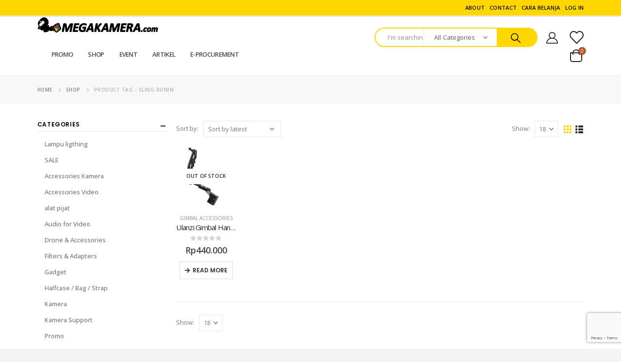

--- FILE ---
content_type: text/html; charset=UTF-8
request_url: https://megakamera.com/product-tag/sling-ronin/
body_size: 24404
content:
	<!DOCTYPE html>
	<html  lang="en-US">
	<head>
		<meta http-equiv="X-UA-Compatible" content="IE=edge" />
		<meta http-equiv="Content-Type" content="text/html; charset=UTF-8" />
		<meta name="viewport" content="width=device-width, initial-scale=1, minimum-scale=1" />

		<link rel="profile" href="https://gmpg.org/xfn/11" />
		<link rel="pingback" href="https://megakamera.com/xmlrpc.php" />
		<meta name='robots' content='index, follow, max-image-preview:large, max-snippet:-1, max-video-preview:-1' />

	<!-- This site is optimized with the Yoast SEO plugin v26.3 - https://yoast.com/wordpress/plugins/seo/ -->
	<title>Sling Ronin Archives &#8211; Megakamera.com</title>
	<link rel="canonical" href="https://megakamera.com/product-tag/sling-ronin/" />
	<meta property="og:locale" content="en_US" />
	<meta property="og:type" content="article" />
	<meta property="og:title" content="Sling Ronin Archives &#8211; Megakamera.com" />
	<meta property="og:url" content="https://megakamera.com/product-tag/sling-ronin/" />
	<meta property="og:site_name" content="Megakamera.com" />
	<meta property="og:image" content="https://megakamera.com/wp-content/uploads/2021/05/Megakamera.jpg" />
	<meta property="og:image:width" content="960" />
	<meta property="og:image:height" content="960" />
	<meta property="og:image:type" content="image/jpeg" />
	<meta name="twitter:card" content="summary_large_image" />
	<meta name="twitter:site" content="@megakamera" />
	<script type="application/ld+json" class="yoast-schema-graph">{"@context":"https://schema.org","@graph":[{"@type":"CollectionPage","@id":"https://megakamera.com/product-tag/sling-ronin/","url":"https://megakamera.com/product-tag/sling-ronin/","name":"Sling Ronin Archives &#8211; Megakamera.com","isPartOf":{"@id":"https://megakamera.com/#website"},"primaryImageOfPage":{"@id":"https://megakamera.com/product-tag/sling-ronin/#primaryimage"},"image":{"@id":"https://megakamera.com/product-tag/sling-ronin/#primaryimage"},"thumbnailUrl":"https://megakamera.com/wp-content/uploads/2021/05/Ulanzi-Gimbal-Handy-Sling-for-Ronin-S-1.jpg","breadcrumb":{"@id":"https://megakamera.com/product-tag/sling-ronin/#breadcrumb"},"inLanguage":"en-US"},{"@type":"ImageObject","inLanguage":"en-US","@id":"https://megakamera.com/product-tag/sling-ronin/#primaryimage","url":"https://megakamera.com/wp-content/uploads/2021/05/Ulanzi-Gimbal-Handy-Sling-for-Ronin-S-1.jpg","contentUrl":"https://megakamera.com/wp-content/uploads/2021/05/Ulanzi-Gimbal-Handy-Sling-for-Ronin-S-1.jpg","width":500,"height":500,"caption":"Ulanzi Gimbal Handy Sling for Ronin S 1"},{"@type":"BreadcrumbList","@id":"https://megakamera.com/product-tag/sling-ronin/#breadcrumb","itemListElement":[{"@type":"ListItem","position":1,"name":"Home","item":"https://megakamera.com/"},{"@type":"ListItem","position":2,"name":"Sling Ronin"}]},{"@type":"WebSite","@id":"https://megakamera.com/#website","url":"https://megakamera.com/","name":"Megakamera.com","description":"Easiest place to get what you need - Toko Kamera Jakarta","publisher":{"@id":"https://megakamera.com/#organization"},"potentialAction":[{"@type":"SearchAction","target":{"@type":"EntryPoint","urlTemplate":"https://megakamera.com/?s={search_term_string}"},"query-input":{"@type":"PropertyValueSpecification","valueRequired":true,"valueName":"search_term_string"}}],"inLanguage":"en-US"},{"@type":"Organization","@id":"https://megakamera.com/#organization","name":"Megakamera","url":"https://megakamera.com/","logo":{"@type":"ImageObject","inLanguage":"en-US","@id":"https://megakamera.com/#/schema/logo/image/","url":"https://megakamera.com/wp-content/uploads/2021/05/Megakamera.jpg","contentUrl":"https://megakamera.com/wp-content/uploads/2021/05/Megakamera.jpg","width":960,"height":960,"caption":"Megakamera"},"image":{"@id":"https://megakamera.com/#/schema/logo/image/"},"sameAs":["https://facebook.com/megakamera","https://x.com/megakamera","https://instagram.com/megakamera","https://youtube.com/megakameraofficial"]}]}</script>
	<!-- / Yoast SEO plugin. -->


<link rel="alternate" type="application/rss+xml" title="Megakamera.com &raquo; Feed" href="https://megakamera.com/feed/" />
<link rel="alternate" type="application/rss+xml" title="Megakamera.com &raquo; Comments Feed" href="https://megakamera.com/comments/feed/" />
<link rel="alternate" type="application/rss+xml" title="Megakamera.com &raquo; Sling Ronin Tag Feed" href="https://megakamera.com/product-tag/sling-ronin/feed/" />
		<link rel="shortcut icon" href="//megakamera.com/wp-content/uploads/2020/11/Fav120.png" type="image/x-icon" />
				<link rel="apple-touch-icon" href="//megakamera.com/wp-content/uploads/2020/11/Fav60.png" />
				<link rel="apple-touch-icon" sizes="120x120" href="//megakamera.com/wp-content/uploads/2020/11/Fav120.png" />
				<link rel="apple-touch-icon" sizes="76x76" href="//megakamera.com/wp-content/uploads/2020/11/Fav76.png" />
				<link rel="apple-touch-icon" sizes="152x152" href="//megakamera.com/wp-content/uploads/2020/11/Fav152.png" />
		<link rel="preload" href="https://megakamera.com/wp-content/themes/porto/fonts/porto-font/porto.woff2" as="font" type="font/woff2" crossorigin /><link rel="preload" href="https://megakamera.com/wp-content/themes/porto/fonts/fontawesome_optimized/fa-solid-900.woff2" as="font" type="font/woff2" crossorigin /><link rel="preload" href="https://megakamera.com/wp-content/themes/porto/fonts/fontawesome_optimized/fa-regular-400.woff2" as="font" type="font/woff2" crossorigin /><link rel="preload" href="https://megakamera.com/wp-content/themes/porto/fonts/fontawesome_optimized/fa-brands-400.woff2" as="font" type="font/woff2" crossorigin /><link rel="preload" href="https://megakamera.com/wp-content/themes/porto/fonts/Simple-Line-Icons/Simple-Line-Icons.ttf" as="font" type="font/ttf" crossorigin />		<!-- This site uses the Google Analytics by MonsterInsights plugin v9.9.0 - Using Analytics tracking - https://www.monsterinsights.com/ -->
							<script src="//www.googletagmanager.com/gtag/js?id=G-L97QPH546C"  data-cfasync="false" data-wpfc-render="false" async></script>
			<script data-cfasync="false" data-wpfc-render="false">
				var mi_version = '9.9.0';
				var mi_track_user = true;
				var mi_no_track_reason = '';
								var MonsterInsightsDefaultLocations = {"page_location":"https:\/\/megakamera.com\/product-tag\/sling-ronin\/"};
								if ( typeof MonsterInsightsPrivacyGuardFilter === 'function' ) {
					var MonsterInsightsLocations = (typeof MonsterInsightsExcludeQuery === 'object') ? MonsterInsightsPrivacyGuardFilter( MonsterInsightsExcludeQuery ) : MonsterInsightsPrivacyGuardFilter( MonsterInsightsDefaultLocations );
				} else {
					var MonsterInsightsLocations = (typeof MonsterInsightsExcludeQuery === 'object') ? MonsterInsightsExcludeQuery : MonsterInsightsDefaultLocations;
				}

								var disableStrs = [
										'ga-disable-G-L97QPH546C',
									];

				/* Function to detect opted out users */
				function __gtagTrackerIsOptedOut() {
					for (var index = 0; index < disableStrs.length; index++) {
						if (document.cookie.indexOf(disableStrs[index] + '=true') > -1) {
							return true;
						}
					}

					return false;
				}

				/* Disable tracking if the opt-out cookie exists. */
				if (__gtagTrackerIsOptedOut()) {
					for (var index = 0; index < disableStrs.length; index++) {
						window[disableStrs[index]] = true;
					}
				}

				/* Opt-out function */
				function __gtagTrackerOptout() {
					for (var index = 0; index < disableStrs.length; index++) {
						document.cookie = disableStrs[index] + '=true; expires=Thu, 31 Dec 2099 23:59:59 UTC; path=/';
						window[disableStrs[index]] = true;
					}
				}

				if ('undefined' === typeof gaOptout) {
					function gaOptout() {
						__gtagTrackerOptout();
					}
				}
								window.dataLayer = window.dataLayer || [];

				window.MonsterInsightsDualTracker = {
					helpers: {},
					trackers: {},
				};
				if (mi_track_user) {
					function __gtagDataLayer() {
						dataLayer.push(arguments);
					}

					function __gtagTracker(type, name, parameters) {
						if (!parameters) {
							parameters = {};
						}

						if (parameters.send_to) {
							__gtagDataLayer.apply(null, arguments);
							return;
						}

						if (type === 'event') {
														parameters.send_to = monsterinsights_frontend.v4_id;
							var hookName = name;
							if (typeof parameters['event_category'] !== 'undefined') {
								hookName = parameters['event_category'] + ':' + name;
							}

							if (typeof MonsterInsightsDualTracker.trackers[hookName] !== 'undefined') {
								MonsterInsightsDualTracker.trackers[hookName](parameters);
							} else {
								__gtagDataLayer('event', name, parameters);
							}
							
						} else {
							__gtagDataLayer.apply(null, arguments);
						}
					}

					__gtagTracker('js', new Date());
					__gtagTracker('set', {
						'developer_id.dZGIzZG': true,
											});
					if ( MonsterInsightsLocations.page_location ) {
						__gtagTracker('set', MonsterInsightsLocations);
					}
										__gtagTracker('config', 'G-L97QPH546C', {"forceSSL":"true","link_attribution":"true"} );
										window.gtag = __gtagTracker;										(function () {
						/* https://developers.google.com/analytics/devguides/collection/analyticsjs/ */
						/* ga and __gaTracker compatibility shim. */
						var noopfn = function () {
							return null;
						};
						var newtracker = function () {
							return new Tracker();
						};
						var Tracker = function () {
							return null;
						};
						var p = Tracker.prototype;
						p.get = noopfn;
						p.set = noopfn;
						p.send = function () {
							var args = Array.prototype.slice.call(arguments);
							args.unshift('send');
							__gaTracker.apply(null, args);
						};
						var __gaTracker = function () {
							var len = arguments.length;
							if (len === 0) {
								return;
							}
							var f = arguments[len - 1];
							if (typeof f !== 'object' || f === null || typeof f.hitCallback !== 'function') {
								if ('send' === arguments[0]) {
									var hitConverted, hitObject = false, action;
									if ('event' === arguments[1]) {
										if ('undefined' !== typeof arguments[3]) {
											hitObject = {
												'eventAction': arguments[3],
												'eventCategory': arguments[2],
												'eventLabel': arguments[4],
												'value': arguments[5] ? arguments[5] : 1,
											}
										}
									}
									if ('pageview' === arguments[1]) {
										if ('undefined' !== typeof arguments[2]) {
											hitObject = {
												'eventAction': 'page_view',
												'page_path': arguments[2],
											}
										}
									}
									if (typeof arguments[2] === 'object') {
										hitObject = arguments[2];
									}
									if (typeof arguments[5] === 'object') {
										Object.assign(hitObject, arguments[5]);
									}
									if ('undefined' !== typeof arguments[1].hitType) {
										hitObject = arguments[1];
										if ('pageview' === hitObject.hitType) {
											hitObject.eventAction = 'page_view';
										}
									}
									if (hitObject) {
										action = 'timing' === arguments[1].hitType ? 'timing_complete' : hitObject.eventAction;
										hitConverted = mapArgs(hitObject);
										__gtagTracker('event', action, hitConverted);
									}
								}
								return;
							}

							function mapArgs(args) {
								var arg, hit = {};
								var gaMap = {
									'eventCategory': 'event_category',
									'eventAction': 'event_action',
									'eventLabel': 'event_label',
									'eventValue': 'event_value',
									'nonInteraction': 'non_interaction',
									'timingCategory': 'event_category',
									'timingVar': 'name',
									'timingValue': 'value',
									'timingLabel': 'event_label',
									'page': 'page_path',
									'location': 'page_location',
									'title': 'page_title',
									'referrer' : 'page_referrer',
								};
								for (arg in args) {
																		if (!(!args.hasOwnProperty(arg) || !gaMap.hasOwnProperty(arg))) {
										hit[gaMap[arg]] = args[arg];
									} else {
										hit[arg] = args[arg];
									}
								}
								return hit;
							}

							try {
								f.hitCallback();
							} catch (ex) {
							}
						};
						__gaTracker.create = newtracker;
						__gaTracker.getByName = newtracker;
						__gaTracker.getAll = function () {
							return [];
						};
						__gaTracker.remove = noopfn;
						__gaTracker.loaded = true;
						window['__gaTracker'] = __gaTracker;
					})();
									} else {
										console.log("");
					(function () {
						function __gtagTracker() {
							return null;
						}

						window['__gtagTracker'] = __gtagTracker;
						window['gtag'] = __gtagTracker;
					})();
									}
			</script>
			
							<!-- / Google Analytics by MonsterInsights -->
			<style>
	img.wp-smiley,
	img.emoji {
		display: inline !important;
		border: none !important;
		box-shadow: none !important;
		height: 1em !important;
		width: 1em !important;
		margin: 0 0.07em !important;
		vertical-align: -0.1em !important;
		background: none !important;
		padding: 0 !important;
	}
	</style>
	<style id='wp-img-auto-sizes-contain-inline-css'>
img:is([sizes=auto i],[sizes^="auto," i]){contain-intrinsic-size:3000px 1500px}
/*# sourceURL=wp-img-auto-sizes-contain-inline-css */
</style>

<style id='wp-block-heading-inline-css'>
h1:where(.wp-block-heading).has-background,h2:where(.wp-block-heading).has-background,h3:where(.wp-block-heading).has-background,h4:where(.wp-block-heading).has-background,h5:where(.wp-block-heading).has-background,h6:where(.wp-block-heading).has-background{padding:1.25em 2.375em}h1.has-text-align-left[style*=writing-mode]:where([style*=vertical-lr]),h1.has-text-align-right[style*=writing-mode]:where([style*=vertical-rl]),h2.has-text-align-left[style*=writing-mode]:where([style*=vertical-lr]),h2.has-text-align-right[style*=writing-mode]:where([style*=vertical-rl]),h3.has-text-align-left[style*=writing-mode]:where([style*=vertical-lr]),h3.has-text-align-right[style*=writing-mode]:where([style*=vertical-rl]),h4.has-text-align-left[style*=writing-mode]:where([style*=vertical-lr]),h4.has-text-align-right[style*=writing-mode]:where([style*=vertical-rl]),h5.has-text-align-left[style*=writing-mode]:where([style*=vertical-lr]),h5.has-text-align-right[style*=writing-mode]:where([style*=vertical-rl]),h6.has-text-align-left[style*=writing-mode]:where([style*=vertical-lr]),h6.has-text-align-right[style*=writing-mode]:where([style*=vertical-rl]){rotate:180deg}
/*# sourceURL=https://megakamera.com/wp-includes/blocks/heading/style.min.css */
</style>
<style id='wp-block-paragraph-inline-css'>
.is-small-text{font-size:.875em}.is-regular-text{font-size:1em}.is-large-text{font-size:2.25em}.is-larger-text{font-size:3em}.has-drop-cap:not(:focus):first-letter{float:left;font-size:8.4em;font-style:normal;font-weight:100;line-height:.68;margin:.05em .1em 0 0;text-transform:uppercase}body.rtl .has-drop-cap:not(:focus):first-letter{float:none;margin-left:.1em}p.has-drop-cap.has-background{overflow:hidden}:root :where(p.has-background){padding:1.25em 2.375em}:where(p.has-text-color:not(.has-link-color)) a{color:inherit}p.has-text-align-left[style*="writing-mode:vertical-lr"],p.has-text-align-right[style*="writing-mode:vertical-rl"]{rotate:180deg}
/*# sourceURL=https://megakamera.com/wp-includes/blocks/paragraph/style.min.css */
</style>
<style id='global-styles-inline-css'>
:root{--wp--preset--aspect-ratio--square: 1;--wp--preset--aspect-ratio--4-3: 4/3;--wp--preset--aspect-ratio--3-4: 3/4;--wp--preset--aspect-ratio--3-2: 3/2;--wp--preset--aspect-ratio--2-3: 2/3;--wp--preset--aspect-ratio--16-9: 16/9;--wp--preset--aspect-ratio--9-16: 9/16;--wp--preset--color--black: #000000;--wp--preset--color--cyan-bluish-gray: #abb8c3;--wp--preset--color--white: #ffffff;--wp--preset--color--pale-pink: #f78da7;--wp--preset--color--vivid-red: #cf2e2e;--wp--preset--color--luminous-vivid-orange: #ff6900;--wp--preset--color--luminous-vivid-amber: #fcb900;--wp--preset--color--light-green-cyan: #7bdcb5;--wp--preset--color--vivid-green-cyan: #00d084;--wp--preset--color--pale-cyan-blue: #8ed1fc;--wp--preset--color--vivid-cyan-blue: #0693e3;--wp--preset--color--vivid-purple: #9b51e0;--wp--preset--color--primary: var(--porto-primary-color);--wp--preset--color--secondary: var(--porto-secondary-color);--wp--preset--color--tertiary: var(--porto-tertiary-color);--wp--preset--color--quaternary: var(--porto-quaternary-color);--wp--preset--color--dark: var(--porto-dark-color);--wp--preset--color--light: var(--porto-light-color);--wp--preset--color--primary-hover: var(--porto-primary-light-5);--wp--preset--gradient--vivid-cyan-blue-to-vivid-purple: linear-gradient(135deg,rgb(6,147,227) 0%,rgb(155,81,224) 100%);--wp--preset--gradient--light-green-cyan-to-vivid-green-cyan: linear-gradient(135deg,rgb(122,220,180) 0%,rgb(0,208,130) 100%);--wp--preset--gradient--luminous-vivid-amber-to-luminous-vivid-orange: linear-gradient(135deg,rgb(252,185,0) 0%,rgb(255,105,0) 100%);--wp--preset--gradient--luminous-vivid-orange-to-vivid-red: linear-gradient(135deg,rgb(255,105,0) 0%,rgb(207,46,46) 100%);--wp--preset--gradient--very-light-gray-to-cyan-bluish-gray: linear-gradient(135deg,rgb(238,238,238) 0%,rgb(169,184,195) 100%);--wp--preset--gradient--cool-to-warm-spectrum: linear-gradient(135deg,rgb(74,234,220) 0%,rgb(151,120,209) 20%,rgb(207,42,186) 40%,rgb(238,44,130) 60%,rgb(251,105,98) 80%,rgb(254,248,76) 100%);--wp--preset--gradient--blush-light-purple: linear-gradient(135deg,rgb(255,206,236) 0%,rgb(152,150,240) 100%);--wp--preset--gradient--blush-bordeaux: linear-gradient(135deg,rgb(254,205,165) 0%,rgb(254,45,45) 50%,rgb(107,0,62) 100%);--wp--preset--gradient--luminous-dusk: linear-gradient(135deg,rgb(255,203,112) 0%,rgb(199,81,192) 50%,rgb(65,88,208) 100%);--wp--preset--gradient--pale-ocean: linear-gradient(135deg,rgb(255,245,203) 0%,rgb(182,227,212) 50%,rgb(51,167,181) 100%);--wp--preset--gradient--electric-grass: linear-gradient(135deg,rgb(202,248,128) 0%,rgb(113,206,126) 100%);--wp--preset--gradient--midnight: linear-gradient(135deg,rgb(2,3,129) 0%,rgb(40,116,252) 100%);--wp--preset--font-size--small: 13px;--wp--preset--font-size--medium: 20px;--wp--preset--font-size--large: 36px;--wp--preset--font-size--x-large: 42px;--wp--preset--spacing--20: 0.44rem;--wp--preset--spacing--30: 0.67rem;--wp--preset--spacing--40: 1rem;--wp--preset--spacing--50: 1.5rem;--wp--preset--spacing--60: 2.25rem;--wp--preset--spacing--70: 3.38rem;--wp--preset--spacing--80: 5.06rem;--wp--preset--shadow--natural: 6px 6px 9px rgba(0, 0, 0, 0.2);--wp--preset--shadow--deep: 12px 12px 50px rgba(0, 0, 0, 0.4);--wp--preset--shadow--sharp: 6px 6px 0px rgba(0, 0, 0, 0.2);--wp--preset--shadow--outlined: 6px 6px 0px -3px rgb(255, 255, 255), 6px 6px rgb(0, 0, 0);--wp--preset--shadow--crisp: 6px 6px 0px rgb(0, 0, 0);}:where(.is-layout-flex){gap: 0.5em;}:where(.is-layout-grid){gap: 0.5em;}body .is-layout-flex{display: flex;}.is-layout-flex{flex-wrap: wrap;align-items: center;}.is-layout-flex > :is(*, div){margin: 0;}body .is-layout-grid{display: grid;}.is-layout-grid > :is(*, div){margin: 0;}:where(.wp-block-columns.is-layout-flex){gap: 2em;}:where(.wp-block-columns.is-layout-grid){gap: 2em;}:where(.wp-block-post-template.is-layout-flex){gap: 1.25em;}:where(.wp-block-post-template.is-layout-grid){gap: 1.25em;}.has-black-color{color: var(--wp--preset--color--black) !important;}.has-cyan-bluish-gray-color{color: var(--wp--preset--color--cyan-bluish-gray) !important;}.has-white-color{color: var(--wp--preset--color--white) !important;}.has-pale-pink-color{color: var(--wp--preset--color--pale-pink) !important;}.has-vivid-red-color{color: var(--wp--preset--color--vivid-red) !important;}.has-luminous-vivid-orange-color{color: var(--wp--preset--color--luminous-vivid-orange) !important;}.has-luminous-vivid-amber-color{color: var(--wp--preset--color--luminous-vivid-amber) !important;}.has-light-green-cyan-color{color: var(--wp--preset--color--light-green-cyan) !important;}.has-vivid-green-cyan-color{color: var(--wp--preset--color--vivid-green-cyan) !important;}.has-pale-cyan-blue-color{color: var(--wp--preset--color--pale-cyan-blue) !important;}.has-vivid-cyan-blue-color{color: var(--wp--preset--color--vivid-cyan-blue) !important;}.has-vivid-purple-color{color: var(--wp--preset--color--vivid-purple) !important;}.has-black-background-color{background-color: var(--wp--preset--color--black) !important;}.has-cyan-bluish-gray-background-color{background-color: var(--wp--preset--color--cyan-bluish-gray) !important;}.has-white-background-color{background-color: var(--wp--preset--color--white) !important;}.has-pale-pink-background-color{background-color: var(--wp--preset--color--pale-pink) !important;}.has-vivid-red-background-color{background-color: var(--wp--preset--color--vivid-red) !important;}.has-luminous-vivid-orange-background-color{background-color: var(--wp--preset--color--luminous-vivid-orange) !important;}.has-luminous-vivid-amber-background-color{background-color: var(--wp--preset--color--luminous-vivid-amber) !important;}.has-light-green-cyan-background-color{background-color: var(--wp--preset--color--light-green-cyan) !important;}.has-vivid-green-cyan-background-color{background-color: var(--wp--preset--color--vivid-green-cyan) !important;}.has-pale-cyan-blue-background-color{background-color: var(--wp--preset--color--pale-cyan-blue) !important;}.has-vivid-cyan-blue-background-color{background-color: var(--wp--preset--color--vivid-cyan-blue) !important;}.has-vivid-purple-background-color{background-color: var(--wp--preset--color--vivid-purple) !important;}.has-black-border-color{border-color: var(--wp--preset--color--black) !important;}.has-cyan-bluish-gray-border-color{border-color: var(--wp--preset--color--cyan-bluish-gray) !important;}.has-white-border-color{border-color: var(--wp--preset--color--white) !important;}.has-pale-pink-border-color{border-color: var(--wp--preset--color--pale-pink) !important;}.has-vivid-red-border-color{border-color: var(--wp--preset--color--vivid-red) !important;}.has-luminous-vivid-orange-border-color{border-color: var(--wp--preset--color--luminous-vivid-orange) !important;}.has-luminous-vivid-amber-border-color{border-color: var(--wp--preset--color--luminous-vivid-amber) !important;}.has-light-green-cyan-border-color{border-color: var(--wp--preset--color--light-green-cyan) !important;}.has-vivid-green-cyan-border-color{border-color: var(--wp--preset--color--vivid-green-cyan) !important;}.has-pale-cyan-blue-border-color{border-color: var(--wp--preset--color--pale-cyan-blue) !important;}.has-vivid-cyan-blue-border-color{border-color: var(--wp--preset--color--vivid-cyan-blue) !important;}.has-vivid-purple-border-color{border-color: var(--wp--preset--color--vivid-purple) !important;}.has-vivid-cyan-blue-to-vivid-purple-gradient-background{background: var(--wp--preset--gradient--vivid-cyan-blue-to-vivid-purple) !important;}.has-light-green-cyan-to-vivid-green-cyan-gradient-background{background: var(--wp--preset--gradient--light-green-cyan-to-vivid-green-cyan) !important;}.has-luminous-vivid-amber-to-luminous-vivid-orange-gradient-background{background: var(--wp--preset--gradient--luminous-vivid-amber-to-luminous-vivid-orange) !important;}.has-luminous-vivid-orange-to-vivid-red-gradient-background{background: var(--wp--preset--gradient--luminous-vivid-orange-to-vivid-red) !important;}.has-very-light-gray-to-cyan-bluish-gray-gradient-background{background: var(--wp--preset--gradient--very-light-gray-to-cyan-bluish-gray) !important;}.has-cool-to-warm-spectrum-gradient-background{background: var(--wp--preset--gradient--cool-to-warm-spectrum) !important;}.has-blush-light-purple-gradient-background{background: var(--wp--preset--gradient--blush-light-purple) !important;}.has-blush-bordeaux-gradient-background{background: var(--wp--preset--gradient--blush-bordeaux) !important;}.has-luminous-dusk-gradient-background{background: var(--wp--preset--gradient--luminous-dusk) !important;}.has-pale-ocean-gradient-background{background: var(--wp--preset--gradient--pale-ocean) !important;}.has-electric-grass-gradient-background{background: var(--wp--preset--gradient--electric-grass) !important;}.has-midnight-gradient-background{background: var(--wp--preset--gradient--midnight) !important;}.has-small-font-size{font-size: var(--wp--preset--font-size--small) !important;}.has-medium-font-size{font-size: var(--wp--preset--font-size--medium) !important;}.has-large-font-size{font-size: var(--wp--preset--font-size--large) !important;}.has-x-large-font-size{font-size: var(--wp--preset--font-size--x-large) !important;}
/*# sourceURL=global-styles-inline-css */
</style>

<style id='classic-theme-styles-inline-css'>
/*! This file is auto-generated */
.wp-block-button__link{color:#fff;background-color:#32373c;border-radius:9999px;box-shadow:none;text-decoration:none;padding:calc(.667em + 2px) calc(1.333em + 2px);font-size:1.125em}.wp-block-file__button{background:#32373c;color:#fff;text-decoration:none}
/*# sourceURL=/wp-includes/css/classic-themes.min.css */
</style>
<style id='woocommerce-inline-inline-css'>
.woocommerce form .form-row .required { visibility: visible; }
/*# sourceURL=woocommerce-inline-inline-css */
</style>
<link rel='stylesheet' id='brands-styles-css' href='https://megakamera.com/wp-content/plugins/woocommerce/assets/css/brands.css?ver=9.8.6' media='all' />
<link rel='stylesheet' id='porto-merged-css' href='https://megakamera.com/wp-content/uploads/porto_merged_resources/b07a07ca2b6a509838fedd833d914119.css?ver=7.2.5' media='all' />
<script src="https://megakamera.com/wp-content/plugins/google-analytics-for-wordpress/assets/js/frontend-gtag.min.js?ver=9.9.0" id="monsterinsights-frontend-script-js" async data-wp-strategy="async"></script>
<script data-cfasync="false" data-wpfc-render="false" id='monsterinsights-frontend-script-js-extra'>var monsterinsights_frontend = {"js_events_tracking":"true","download_extensions":"doc,pdf,ppt,zip,xls,docx,pptx,xlsx","inbound_paths":"[]","home_url":"https:\/\/megakamera.com","hash_tracking":"false","v4_id":"G-L97QPH546C"};</script>
<script src="https://megakamera.com/wp-includes/js/jquery/jquery.min.js?ver=3.7.1" id="jquery-core-js"></script>
<script src="https://megakamera.com/wp-includes/js/jquery/jquery-migrate.min.js?ver=3.4.1" id="jquery-migrate-js"></script>
<script id="wc-add-to-cart-js-extra">
var wc_add_to_cart_params = {"ajax_url":"/wp-admin/admin-ajax.php","wc_ajax_url":"/?wc-ajax=%%endpoint%%","i18n_view_cart":"View cart","cart_url":"https://megakamera.com/cart/","is_cart":"","cart_redirect_after_add":"no"};
//# sourceURL=wc-add-to-cart-js-extra
</script>
<script id="woocommerce-js-extra">
var woocommerce_params = {"ajax_url":"/wp-admin/admin-ajax.php","wc_ajax_url":"/?wc-ajax=%%endpoint%%","i18n_password_show":"Show password","i18n_password_hide":"Hide password"};
//# sourceURL=woocommerce-js-extra
</script>
<script id="wc-cart-fragments-js-extra">
var wc_cart_fragments_params = {"ajax_url":"/wp-admin/admin-ajax.php","wc_ajax_url":"/?wc-ajax=%%endpoint%%","cart_hash_key":"wc_cart_hash_b17fbc2416ce8412569392e85a5d9b89","fragment_name":"wc_fragments_b17fbc2416ce8412569392e85a5d9b89","request_timeout":"15000"};
//# sourceURL=wc-cart-fragments-js-extra
</script>
<script></script><link rel="https://api.w.org/" href="https://megakamera.com/wp-json/" /><link rel="alternate" title="JSON" type="application/json" href="https://megakamera.com/wp-json/wp/v2/product_tag/998" /><link rel="EditURI" type="application/rsd+xml" title="RSD" href="https://megakamera.com/xmlrpc.php?rsd" />
<meta name="generator" content="WordPress 6.9" />
<meta name="generator" content="WooCommerce 9.8.6" />
	<noscript><style>.woocommerce-product-gallery{ opacity: 1 !important; }</style></noscript>
	<meta name="generator" content="Powered by WPBakery Page Builder - drag and drop page builder for WordPress."/>
<link rel="icon" href="https://megakamera.com/wp-content/uploads/2020/11/Fav120-32x32.png" sizes="32x32" />
<link rel="icon" href="https://megakamera.com/wp-content/uploads/2020/11/Fav120.png" sizes="192x192" />
<link rel="apple-touch-icon" href="https://megakamera.com/wp-content/uploads/2020/11/Fav120.png" />
<meta name="msapplication-TileImage" content="https://megakamera.com/wp-content/uploads/2020/11/Fav120.png" />
		<style id="wp-custom-css">
			.wpcf7-textarea {
	border-radius:25px;


}

.wpcf7-text {
	border-radius:25px;

}		</style>
		<noscript><style> .wpb_animate_when_almost_visible { opacity: 1; }</style></noscript>	</head>
	<body data-rsssl=1 class="archive tax-product_tag term-sling-ronin term-998 wp-embed-responsive wp-theme-porto theme-porto woocommerce woocommerce-page woocommerce-no-js login-popup full blog-1 wpb-js-composer js-comp-ver-7.5 vc_responsive">
	
	<div class="page-wrapper"><!-- page wrapper -->
		
											<!-- header wrapper -->
				<div class="header-wrapper">
										

	<header  id="header" class="header-builder">
	
	<div class="header-top hidden-for-sm"><div class="header-row container"><div class="header-col header-right hidden-for-sm"><ul id="menu-top-navigation" class="top-links mega-menu show-arrow"><li id="nav-menu-item-23106" class="menu-item menu-item-type-post_type menu-item-object-page narrow"><a href="https://megakamera.com/about/">About</a></li>
<li id="nav-menu-item-23108" class="menu-item menu-item-type-post_type menu-item-object-page narrow"><a href="https://megakamera.com/contact/">Contact</a></li>
<li id="nav-menu-item-23107" class="menu-item menu-item-type-post_type menu-item-object-page narrow"><a href="https://megakamera.com/cara-belanja/">Cara Belanja</a></li>
<li class="menu-item"><a class="porto-link-login" href="https://megakamera.com/my-account/">Log In</a></li></ul></div></div></div><div class="header-main"><div class="header-row container"><div class="header-col header-left hidden-for-sm"><a class="mobile-toggle" href="#" aria-label="Mobile Menu"><i class="fas fa-bars"></i></a>
	<div class="logo">
	<a href="https://megakamera.com/" title="Megakamera.com - Easiest place to get what you need &#8211; Toko Kamera Jakarta"  rel="home">
		<img class="img-responsive standard-logo retina-logo" width="400" height="52" src="//megakamera.com/wp-content/uploads/2021/05/Megakamera-Hi-Res.png" alt="Megakamera.com" />	</a>
	</div>
	<ul id="menu-megakamera-menu" class="main-menu mega-menu show-arrow"><li id="nav-menu-item-36626" class="menu-item menu-item-type-taxonomy menu-item-object-product_cat narrow"><a href="https://megakamera.com/product-category/promo/">Promo</a></li>
<li id="nav-menu-item-23103" class="menu-item menu-item-type-post_type menu-item-object-page narrow"><a href="https://megakamera.com/shop/">Shop</a></li>
<li id="nav-menu-item-36760" class="menu-item menu-item-type-post_type menu-item-object-page narrow"><a href="https://megakamera.com/event/">Event</a></li>
<li id="nav-menu-item-73250" class="menu-item menu-item-type-post_type menu-item-object-page narrow"><a href="https://megakamera.com/artikel/">Artikel</a></li>
<li id="nav-menu-item-23101" class="menu-item menu-item-type-post_type menu-item-object-page narrow"><a href="https://megakamera.com/e_procurement/">E-Procurement</a></li>
</ul></div><div class="header-col visible-for-sm header-left"><a class="mobile-toggle" href="#" aria-label="Mobile Menu"><i class="fas fa-bars"></i></a>
	<div class="logo">
	<a href="https://megakamera.com/" title="Megakamera.com - Easiest place to get what you need &#8211; Toko Kamera Jakarta"  rel="home">
		<img class="img-responsive standard-logo retina-logo" width="400" height="52" src="//megakamera.com/wp-content/uploads/2021/05/Megakamera-Hi-Res.png" alt="Megakamera.com" />	</a>
	</div>
	</div><div class="header-col header-right hidden-for-sm"><div class="searchform-popup advanced-search-layout search-rounded"><a  class="search-toggle" aria-label="Search Toggle" href="#"><i class="porto-icon-magnifier"></i><span class="search-text">Search</span></a>	<form action="https://megakamera.com/" method="get"
		class="searchform search-layout-advanced searchform-cats">
		<div class="searchform-fields">
			<span class="text"><input name="s" type="text" value="" placeholder="I&#039;m searching for..." autocomplete="off" /></span>
							<input type="hidden" name="post_type" value="product"/>
				<select  name='product_cat' id='product_cat' class='cat'>
	<option value='0'>All Categories</option>
	<option class="level-0" value="kamera">Kamera</option>
	<option class="level-1" value="actioncam">&nbsp;&nbsp;&nbsp;ActionCam</option>
	<option class="level-2" value="gopro-camera">&nbsp;&nbsp;&nbsp;&nbsp;&nbsp;&nbsp;GoPro Camera</option>
	<option class="level-2" value="osmo-action">&nbsp;&nbsp;&nbsp;&nbsp;&nbsp;&nbsp;Osmo Action</option>
	<option class="level-3" value="osmo-accessories">&nbsp;&nbsp;&nbsp;&nbsp;&nbsp;&nbsp;&nbsp;&nbsp;&nbsp;Osmo Accessories</option>
	<option class="level-2" value="sony-camera">&nbsp;&nbsp;&nbsp;&nbsp;&nbsp;&nbsp;Sony Camera</option>
	<option class="level-1" value="kamera-video">&nbsp;&nbsp;&nbsp;Kamera Video</option>
	<option class="level-2" value="camcorder-consumer">&nbsp;&nbsp;&nbsp;&nbsp;&nbsp;&nbsp;Camcorder Consumer</option>
	<option class="level-2" value="webcam">&nbsp;&nbsp;&nbsp;&nbsp;&nbsp;&nbsp;Webcam</option>
	<option class="level-2" value="camcorder-professional">&nbsp;&nbsp;&nbsp;&nbsp;&nbsp;&nbsp;Camcorder Professional</option>
	<option class="level-2" value="cinema-camera">&nbsp;&nbsp;&nbsp;&nbsp;&nbsp;&nbsp;Cinema Camera</option>
	<option class="level-2" value="360-kamera">&nbsp;&nbsp;&nbsp;&nbsp;&nbsp;&nbsp;360 Kamera</option>
	<option class="level-2" value="cctv">&nbsp;&nbsp;&nbsp;&nbsp;&nbsp;&nbsp;CCTV</option>
	<option class="level-1" value="by-sensor">&nbsp;&nbsp;&nbsp;by Sensor</option>
	<option class="level-2" value="micro-4-3">&nbsp;&nbsp;&nbsp;&nbsp;&nbsp;&nbsp;Micro 4/3</option>
	<option class="level-2" value="full-frame">&nbsp;&nbsp;&nbsp;&nbsp;&nbsp;&nbsp;Full Frame</option>
	<option class="level-2" value="aps-c">&nbsp;&nbsp;&nbsp;&nbsp;&nbsp;&nbsp;APS-C</option>
	<option class="level-2" value="medium-format">&nbsp;&nbsp;&nbsp;&nbsp;&nbsp;&nbsp;Medium Format</option>
	<option class="level-1" value="kamera-foto">&nbsp;&nbsp;&nbsp;Kamera Foto</option>
	<option class="level-2" value="mirrorless">&nbsp;&nbsp;&nbsp;&nbsp;&nbsp;&nbsp;Mirrorless</option>
	<option class="level-2" value="compact-prosumer">&nbsp;&nbsp;&nbsp;&nbsp;&nbsp;&nbsp;Compact / Prosumer</option>
	<option class="level-2" value="dslr">&nbsp;&nbsp;&nbsp;&nbsp;&nbsp;&nbsp;DSLR</option>
	<option class="level-2" value="instant-film-camera">&nbsp;&nbsp;&nbsp;&nbsp;&nbsp;&nbsp;Instant Film Camera</option>
	<option class="level-0" value="audio-for-video">Audio for Video</option>
	<option class="level-1" value="microphone">&nbsp;&nbsp;&nbsp;Microphone</option>
	<option class="level-1" value="recorder">&nbsp;&nbsp;&nbsp;Recorder</option>
	<option class="level-1" value="mixer-soundcard">&nbsp;&nbsp;&nbsp;Mixer &amp; Soundcard</option>
	<option class="level-1" value="accessories-audio">&nbsp;&nbsp;&nbsp;Accessories Audio</option>
	<option class="level-1" value="cables-adapters">&nbsp;&nbsp;&nbsp;Cables &amp; Adapters</option>
	<option class="level-1" value="wireless-mic">&nbsp;&nbsp;&nbsp;Wireless Mic</option>
	<option class="level-0" value="drone-accessories">Drone &amp; Accessories</option>
	<option class="level-1" value="drone">&nbsp;&nbsp;&nbsp;Drone</option>
	<option class="level-1" value="drone-accessories-drone-accessories">&nbsp;&nbsp;&nbsp;Drone Accessories</option>
	<option class="level-0" value="lensa">Lensa</option>
	<option class="level-1" value="lensa-variable">&nbsp;&nbsp;&nbsp;Lensa Variable</option>
	<option class="level-2" value="lensa-fixed">&nbsp;&nbsp;&nbsp;&nbsp;&nbsp;&nbsp;Lensa Fixed</option>
	<option class="level-2" value="lensa-zoom">&nbsp;&nbsp;&nbsp;&nbsp;&nbsp;&nbsp;Lensa Zoom</option>
	<option class="level-1" value="lensa-by-sensor">&nbsp;&nbsp;&nbsp;Lensa by Sensor</option>
	<option class="level-2" value="lensa-full-frame">&nbsp;&nbsp;&nbsp;&nbsp;&nbsp;&nbsp;Lensa Full Frame</option>
	<option class="level-2" value="lensa-aps-c">&nbsp;&nbsp;&nbsp;&nbsp;&nbsp;&nbsp;Lensa APS-C</option>
	<option class="level-2" value="lensa-medium-format">&nbsp;&nbsp;&nbsp;&nbsp;&nbsp;&nbsp;Lensa Medium Format</option>
	<option class="level-2" value="lensa-micro-4-3">&nbsp;&nbsp;&nbsp;&nbsp;&nbsp;&nbsp;Lensa Micro 4/3</option>
	<option class="level-1" value="lensa-by-angel">&nbsp;&nbsp;&nbsp;Lensa by Angel</option>
	<option class="level-2" value="lensa-tele">&nbsp;&nbsp;&nbsp;&nbsp;&nbsp;&nbsp;Lensa Tele</option>
	<option class="level-2" value="lensa-wide">&nbsp;&nbsp;&nbsp;&nbsp;&nbsp;&nbsp;Lensa Wide</option>
	<option class="level-2" value="lensa-normal">&nbsp;&nbsp;&nbsp;&nbsp;&nbsp;&nbsp;Lensa Normal</option>
	<option class="level-1" value="lensa-video-cinema">&nbsp;&nbsp;&nbsp;Lensa Video / Cinema</option>
	<option class="level-1" value="lensa-smartphone">&nbsp;&nbsp;&nbsp;Lensa Smartphone</option>
	<option class="level-0" value="gadget">Gadget</option>
	<option class="level-1" value="smartphone">&nbsp;&nbsp;&nbsp;SmartPhone</option>
	<option class="level-2" value="smartphone-accessories">&nbsp;&nbsp;&nbsp;&nbsp;&nbsp;&nbsp;Smartphone Accessories</option>
	<option class="level-1" value="bike">&nbsp;&nbsp;&nbsp;Bike</option>
	<option class="level-1" value="audio">&nbsp;&nbsp;&nbsp;Audio</option>
	<option class="level-2" value="headset">&nbsp;&nbsp;&nbsp;&nbsp;&nbsp;&nbsp;Headset</option>
	<option class="level-0" value="accessories-kamera">Accessories Kamera</option>
	<option class="level-1" value="dry-box-cabinet">&nbsp;&nbsp;&nbsp;Dry Box &amp; Cabinet</option>
	<option class="level-1" value="flash-speedlight">&nbsp;&nbsp;&nbsp;Flash / Speedlight</option>
	<option class="level-1" value="accessories-for-sony">&nbsp;&nbsp;&nbsp;Accessories for Sony</option>
	<option class="level-1" value="baterai-charger-dc-coupler">&nbsp;&nbsp;&nbsp;Baterai &#8211; Charger &#8211; DC Coupler</option>
	<option class="level-1" value="remote-trigger">&nbsp;&nbsp;&nbsp;Remote / Trigger</option>
	<option class="level-1" value="adapter-converter-lensa">&nbsp;&nbsp;&nbsp;Adapter / Converter Lensa</option>
	<option class="level-1" value="accessories-for-fujifilm">&nbsp;&nbsp;&nbsp;Accessories for Fujifilm</option>
	<option class="level-1" value="accessories-for-panasonic">&nbsp;&nbsp;&nbsp;Accessories for Panasonic</option>
	<option class="level-1" value="accessories-for-nikon">&nbsp;&nbsp;&nbsp;Accessories for Nikon</option>
	<option class="level-1" value="accessories-for-canon">&nbsp;&nbsp;&nbsp;Accessories for Canon</option>
	<option class="level-1" value="gopro-accessories">&nbsp;&nbsp;&nbsp;GoPro Accessories</option>
	<option class="level-1" value="other-accessories">&nbsp;&nbsp;&nbsp;Other Accessories</option>
	<option class="level-1" value="accessories-for-blackmagic">&nbsp;&nbsp;&nbsp;Accessories for Blackmagic</option>
	<option class="level-0" value="promo">Promo</option>
	<option class="level-1" value="promo-kamera">&nbsp;&nbsp;&nbsp;Promo Kamera</option>
	<option class="level-1" value="promo-lensa">&nbsp;&nbsp;&nbsp;Promo Lensa</option>
	<option class="level-1" value="promo-aksesories">&nbsp;&nbsp;&nbsp;Promo Aksesories</option>
	<option class="level-0" value="kamera-support">Kamera Support</option>
	<option class="level-1" value="gimbals-stabilizers">&nbsp;&nbsp;&nbsp;Gimbals &amp; Stabilizers</option>
	<option class="level-2" value="gimbal-accessories">&nbsp;&nbsp;&nbsp;&nbsp;&nbsp;&nbsp;Gimbal Accessories</option>
	<option class="level-1" value="monopod">&nbsp;&nbsp;&nbsp;Monopod</option>
	<option class="level-1" value="monopod-tripod-head">&nbsp;&nbsp;&nbsp;Monopod &amp; Tripod Head</option>
	<option class="level-1" value="kamera-support-accessories">&nbsp;&nbsp;&nbsp;Kamera Support Accessories</option>
	<option class="level-1" value="tripod">&nbsp;&nbsp;&nbsp;Tripod</option>
	<option class="level-1" value="supports-sliders-rigs">&nbsp;&nbsp;&nbsp;Supports / Sliders / Rigs</option>
	<option class="level-1" value="mounting">&nbsp;&nbsp;&nbsp;Mounting</option>
	<option class="level-1" value="cranes-dollies">&nbsp;&nbsp;&nbsp;Cranes &amp; Dollies</option>
	<option class="level-0" value="accessories-video">Accessories Video</option>
	<option class="level-1" value="video-capture-live-streaming">&nbsp;&nbsp;&nbsp;Video Capture &amp; Live Streaming</option>
	<option class="level-1" value="mounting-green-screen">&nbsp;&nbsp;&nbsp;Mounting &amp; Green Screen</option>
	<option class="level-1" value="editing-tools">&nbsp;&nbsp;&nbsp;Editing Tools</option>
	<option class="level-1" value="cabel-dock">&nbsp;&nbsp;&nbsp;Cabel &amp; Dock</option>
	<option class="level-1" value="video-monitor">&nbsp;&nbsp;&nbsp;Video Monitor</option>
	<option class="level-1" value="mixer-switcher">&nbsp;&nbsp;&nbsp;Mixer &amp; Switcher</option>
	<option class="level-1" value="lighting">&nbsp;&nbsp;&nbsp;Lighting</option>
	<option class="level-1" value="others">&nbsp;&nbsp;&nbsp;Others</option>
	<option class="level-1" value="converter-adapter">&nbsp;&nbsp;&nbsp;Converter &amp; Adapter</option>
	<option class="level-1" value="recorder-unit">&nbsp;&nbsp;&nbsp;Recorder Unit</option>
	<option class="level-0" value="media-record">Media Record</option>
	<option class="level-1" value="card-readers">&nbsp;&nbsp;&nbsp;Card Readers</option>
	<option class="level-1" value="xqd">&nbsp;&nbsp;&nbsp;XQD</option>
	<option class="level-1" value="cfexpress">&nbsp;&nbsp;&nbsp;CFExpress</option>
	<option class="level-1" value="micro-sd">&nbsp;&nbsp;&nbsp;Micro SD</option>
	<option class="level-1" value="paper">&nbsp;&nbsp;&nbsp;Paper</option>
	<option class="level-1" value="sd-card">&nbsp;&nbsp;&nbsp;SD Card</option>
	<option class="level-1" value="compact-flash">&nbsp;&nbsp;&nbsp;Compact Flash</option>
	<option class="level-0" value="filters-adapters">Filters &amp; Adapters</option>
	<option class="level-1" value="filter-acc-converter-adapter">&nbsp;&nbsp;&nbsp;Filter Acc/Converter/Adapter</option>
	<option class="level-1" value="round-uv">&nbsp;&nbsp;&nbsp;Round UV</option>
	<option class="level-1" value="round-nd">&nbsp;&nbsp;&nbsp;Round ND</option>
	<option class="level-0" value="halfcase-bag-strap">Halfcase / Bag / Strap</option>
	<option class="level-1" value="tas-kamera">&nbsp;&nbsp;&nbsp;Tas Kamera</option>
	<option class="level-1" value="halfcase-fullcase">&nbsp;&nbsp;&nbsp;Halfcase / Fullcase</option>
	<option class="level-1" value="others-halfcase-bag-strap">&nbsp;&nbsp;&nbsp;Others</option>
	<option class="level-1" value="strap-kamera">&nbsp;&nbsp;&nbsp;Strap Kamera</option>
	<option class="level-0" value="peralatan-studio">Peralatan Studio</option>
	<option class="level-1" value="background-stand">&nbsp;&nbsp;&nbsp;Background &amp; Stand</option>
	<option class="level-1" value="accessory-studio">&nbsp;&nbsp;&nbsp;Accessory Studio</option>
	<option class="level-1" value="studio-lighting">&nbsp;&nbsp;&nbsp;Studio Lighting</option>
	<option class="level-1" value="studio-kit">&nbsp;&nbsp;&nbsp;Studio KIT</option>
	<option class="level-0" value="alat-pijat">alat pijat</option>
	<option class="level-0" value="sale">SALE</option>
	<option class="level-0" value="lampu-ligthing">Lampu ligthing</option>
</select>
			<span class="button-wrap">
				<button class="btn btn-special" title="Search" type="submit">
					<i class="porto-icon-magnifier"></i>
				</button>
									
			</span>
		</div>
				<div class="live-search-list"></div>
			</form>
	</div><a href="https://megakamera.com/my-account/" title="My Account" class="my-account  porto-link-login"><i class="porto-icon-user-2"></i></a><div class="custom-html ml-3"><a href="https://megakamera.com/wishlist/" class="wishlist"><i class="porto-icon-wishlist-2"></i></a></div>		<div id="mini-cart" class="mini-cart simple">
			<div class="cart-head">
			<span class="cart-icon"><i class="minicart-icon porto-icon-cart"></i><span class="cart-items">0</span></span><span class="cart-items-text">0</span>			</div>
			<div class="cart-popup widget_shopping_cart">
				<div class="widget_shopping_cart_content">
									<div class="cart-loading"></div>
								</div>
			</div>
				</div>
		</div><div class="header-col visible-for-sm header-right"><div class="searchform-popup advanced-search-layout search-rounded"><a  class="search-toggle" aria-label="Search Toggle" href="#"><i class="porto-icon-magnifier"></i><span class="search-text">Search</span></a>	<form action="https://megakamera.com/" method="get"
		class="searchform search-layout-advanced searchform-cats">
		<div class="searchform-fields">
			<span class="text"><input name="s" type="text" value="" placeholder="I&#039;m searching for..." autocomplete="off" /></span>
							<input type="hidden" name="post_type" value="product"/>
				<select  name='product_cat' id='product_cat' class='cat'>
	<option value='0'>All Categories</option>
	<option class="level-0" value="kamera">Kamera</option>
	<option class="level-1" value="actioncam">&nbsp;&nbsp;&nbsp;ActionCam</option>
	<option class="level-2" value="gopro-camera">&nbsp;&nbsp;&nbsp;&nbsp;&nbsp;&nbsp;GoPro Camera</option>
	<option class="level-2" value="osmo-action">&nbsp;&nbsp;&nbsp;&nbsp;&nbsp;&nbsp;Osmo Action</option>
	<option class="level-3" value="osmo-accessories">&nbsp;&nbsp;&nbsp;&nbsp;&nbsp;&nbsp;&nbsp;&nbsp;&nbsp;Osmo Accessories</option>
	<option class="level-2" value="sony-camera">&nbsp;&nbsp;&nbsp;&nbsp;&nbsp;&nbsp;Sony Camera</option>
	<option class="level-1" value="kamera-video">&nbsp;&nbsp;&nbsp;Kamera Video</option>
	<option class="level-2" value="camcorder-consumer">&nbsp;&nbsp;&nbsp;&nbsp;&nbsp;&nbsp;Camcorder Consumer</option>
	<option class="level-2" value="webcam">&nbsp;&nbsp;&nbsp;&nbsp;&nbsp;&nbsp;Webcam</option>
	<option class="level-2" value="camcorder-professional">&nbsp;&nbsp;&nbsp;&nbsp;&nbsp;&nbsp;Camcorder Professional</option>
	<option class="level-2" value="cinema-camera">&nbsp;&nbsp;&nbsp;&nbsp;&nbsp;&nbsp;Cinema Camera</option>
	<option class="level-2" value="360-kamera">&nbsp;&nbsp;&nbsp;&nbsp;&nbsp;&nbsp;360 Kamera</option>
	<option class="level-2" value="cctv">&nbsp;&nbsp;&nbsp;&nbsp;&nbsp;&nbsp;CCTV</option>
	<option class="level-1" value="by-sensor">&nbsp;&nbsp;&nbsp;by Sensor</option>
	<option class="level-2" value="micro-4-3">&nbsp;&nbsp;&nbsp;&nbsp;&nbsp;&nbsp;Micro 4/3</option>
	<option class="level-2" value="full-frame">&nbsp;&nbsp;&nbsp;&nbsp;&nbsp;&nbsp;Full Frame</option>
	<option class="level-2" value="aps-c">&nbsp;&nbsp;&nbsp;&nbsp;&nbsp;&nbsp;APS-C</option>
	<option class="level-2" value="medium-format">&nbsp;&nbsp;&nbsp;&nbsp;&nbsp;&nbsp;Medium Format</option>
	<option class="level-1" value="kamera-foto">&nbsp;&nbsp;&nbsp;Kamera Foto</option>
	<option class="level-2" value="mirrorless">&nbsp;&nbsp;&nbsp;&nbsp;&nbsp;&nbsp;Mirrorless</option>
	<option class="level-2" value="compact-prosumer">&nbsp;&nbsp;&nbsp;&nbsp;&nbsp;&nbsp;Compact / Prosumer</option>
	<option class="level-2" value="dslr">&nbsp;&nbsp;&nbsp;&nbsp;&nbsp;&nbsp;DSLR</option>
	<option class="level-2" value="instant-film-camera">&nbsp;&nbsp;&nbsp;&nbsp;&nbsp;&nbsp;Instant Film Camera</option>
	<option class="level-0" value="audio-for-video">Audio for Video</option>
	<option class="level-1" value="microphone">&nbsp;&nbsp;&nbsp;Microphone</option>
	<option class="level-1" value="recorder">&nbsp;&nbsp;&nbsp;Recorder</option>
	<option class="level-1" value="mixer-soundcard">&nbsp;&nbsp;&nbsp;Mixer &amp; Soundcard</option>
	<option class="level-1" value="accessories-audio">&nbsp;&nbsp;&nbsp;Accessories Audio</option>
	<option class="level-1" value="cables-adapters">&nbsp;&nbsp;&nbsp;Cables &amp; Adapters</option>
	<option class="level-1" value="wireless-mic">&nbsp;&nbsp;&nbsp;Wireless Mic</option>
	<option class="level-0" value="drone-accessories">Drone &amp; Accessories</option>
	<option class="level-1" value="drone">&nbsp;&nbsp;&nbsp;Drone</option>
	<option class="level-1" value="drone-accessories-drone-accessories">&nbsp;&nbsp;&nbsp;Drone Accessories</option>
	<option class="level-0" value="lensa">Lensa</option>
	<option class="level-1" value="lensa-variable">&nbsp;&nbsp;&nbsp;Lensa Variable</option>
	<option class="level-2" value="lensa-fixed">&nbsp;&nbsp;&nbsp;&nbsp;&nbsp;&nbsp;Lensa Fixed</option>
	<option class="level-2" value="lensa-zoom">&nbsp;&nbsp;&nbsp;&nbsp;&nbsp;&nbsp;Lensa Zoom</option>
	<option class="level-1" value="lensa-by-sensor">&nbsp;&nbsp;&nbsp;Lensa by Sensor</option>
	<option class="level-2" value="lensa-full-frame">&nbsp;&nbsp;&nbsp;&nbsp;&nbsp;&nbsp;Lensa Full Frame</option>
	<option class="level-2" value="lensa-aps-c">&nbsp;&nbsp;&nbsp;&nbsp;&nbsp;&nbsp;Lensa APS-C</option>
	<option class="level-2" value="lensa-medium-format">&nbsp;&nbsp;&nbsp;&nbsp;&nbsp;&nbsp;Lensa Medium Format</option>
	<option class="level-2" value="lensa-micro-4-3">&nbsp;&nbsp;&nbsp;&nbsp;&nbsp;&nbsp;Lensa Micro 4/3</option>
	<option class="level-1" value="lensa-by-angel">&nbsp;&nbsp;&nbsp;Lensa by Angel</option>
	<option class="level-2" value="lensa-tele">&nbsp;&nbsp;&nbsp;&nbsp;&nbsp;&nbsp;Lensa Tele</option>
	<option class="level-2" value="lensa-wide">&nbsp;&nbsp;&nbsp;&nbsp;&nbsp;&nbsp;Lensa Wide</option>
	<option class="level-2" value="lensa-normal">&nbsp;&nbsp;&nbsp;&nbsp;&nbsp;&nbsp;Lensa Normal</option>
	<option class="level-1" value="lensa-video-cinema">&nbsp;&nbsp;&nbsp;Lensa Video / Cinema</option>
	<option class="level-1" value="lensa-smartphone">&nbsp;&nbsp;&nbsp;Lensa Smartphone</option>
	<option class="level-0" value="gadget">Gadget</option>
	<option class="level-1" value="smartphone">&nbsp;&nbsp;&nbsp;SmartPhone</option>
	<option class="level-2" value="smartphone-accessories">&nbsp;&nbsp;&nbsp;&nbsp;&nbsp;&nbsp;Smartphone Accessories</option>
	<option class="level-1" value="bike">&nbsp;&nbsp;&nbsp;Bike</option>
	<option class="level-1" value="audio">&nbsp;&nbsp;&nbsp;Audio</option>
	<option class="level-2" value="headset">&nbsp;&nbsp;&nbsp;&nbsp;&nbsp;&nbsp;Headset</option>
	<option class="level-0" value="accessories-kamera">Accessories Kamera</option>
	<option class="level-1" value="dry-box-cabinet">&nbsp;&nbsp;&nbsp;Dry Box &amp; Cabinet</option>
	<option class="level-1" value="flash-speedlight">&nbsp;&nbsp;&nbsp;Flash / Speedlight</option>
	<option class="level-1" value="accessories-for-sony">&nbsp;&nbsp;&nbsp;Accessories for Sony</option>
	<option class="level-1" value="baterai-charger-dc-coupler">&nbsp;&nbsp;&nbsp;Baterai &#8211; Charger &#8211; DC Coupler</option>
	<option class="level-1" value="remote-trigger">&nbsp;&nbsp;&nbsp;Remote / Trigger</option>
	<option class="level-1" value="adapter-converter-lensa">&nbsp;&nbsp;&nbsp;Adapter / Converter Lensa</option>
	<option class="level-1" value="accessories-for-fujifilm">&nbsp;&nbsp;&nbsp;Accessories for Fujifilm</option>
	<option class="level-1" value="accessories-for-panasonic">&nbsp;&nbsp;&nbsp;Accessories for Panasonic</option>
	<option class="level-1" value="accessories-for-nikon">&nbsp;&nbsp;&nbsp;Accessories for Nikon</option>
	<option class="level-1" value="accessories-for-canon">&nbsp;&nbsp;&nbsp;Accessories for Canon</option>
	<option class="level-1" value="gopro-accessories">&nbsp;&nbsp;&nbsp;GoPro Accessories</option>
	<option class="level-1" value="other-accessories">&nbsp;&nbsp;&nbsp;Other Accessories</option>
	<option class="level-1" value="accessories-for-blackmagic">&nbsp;&nbsp;&nbsp;Accessories for Blackmagic</option>
	<option class="level-0" value="promo">Promo</option>
	<option class="level-1" value="promo-kamera">&nbsp;&nbsp;&nbsp;Promo Kamera</option>
	<option class="level-1" value="promo-lensa">&nbsp;&nbsp;&nbsp;Promo Lensa</option>
	<option class="level-1" value="promo-aksesories">&nbsp;&nbsp;&nbsp;Promo Aksesories</option>
	<option class="level-0" value="kamera-support">Kamera Support</option>
	<option class="level-1" value="gimbals-stabilizers">&nbsp;&nbsp;&nbsp;Gimbals &amp; Stabilizers</option>
	<option class="level-2" value="gimbal-accessories">&nbsp;&nbsp;&nbsp;&nbsp;&nbsp;&nbsp;Gimbal Accessories</option>
	<option class="level-1" value="monopod">&nbsp;&nbsp;&nbsp;Monopod</option>
	<option class="level-1" value="monopod-tripod-head">&nbsp;&nbsp;&nbsp;Monopod &amp; Tripod Head</option>
	<option class="level-1" value="kamera-support-accessories">&nbsp;&nbsp;&nbsp;Kamera Support Accessories</option>
	<option class="level-1" value="tripod">&nbsp;&nbsp;&nbsp;Tripod</option>
	<option class="level-1" value="supports-sliders-rigs">&nbsp;&nbsp;&nbsp;Supports / Sliders / Rigs</option>
	<option class="level-1" value="mounting">&nbsp;&nbsp;&nbsp;Mounting</option>
	<option class="level-1" value="cranes-dollies">&nbsp;&nbsp;&nbsp;Cranes &amp; Dollies</option>
	<option class="level-0" value="accessories-video">Accessories Video</option>
	<option class="level-1" value="video-capture-live-streaming">&nbsp;&nbsp;&nbsp;Video Capture &amp; Live Streaming</option>
	<option class="level-1" value="mounting-green-screen">&nbsp;&nbsp;&nbsp;Mounting &amp; Green Screen</option>
	<option class="level-1" value="editing-tools">&nbsp;&nbsp;&nbsp;Editing Tools</option>
	<option class="level-1" value="cabel-dock">&nbsp;&nbsp;&nbsp;Cabel &amp; Dock</option>
	<option class="level-1" value="video-monitor">&nbsp;&nbsp;&nbsp;Video Monitor</option>
	<option class="level-1" value="mixer-switcher">&nbsp;&nbsp;&nbsp;Mixer &amp; Switcher</option>
	<option class="level-1" value="lighting">&nbsp;&nbsp;&nbsp;Lighting</option>
	<option class="level-1" value="others">&nbsp;&nbsp;&nbsp;Others</option>
	<option class="level-1" value="converter-adapter">&nbsp;&nbsp;&nbsp;Converter &amp; Adapter</option>
	<option class="level-1" value="recorder-unit">&nbsp;&nbsp;&nbsp;Recorder Unit</option>
	<option class="level-0" value="media-record">Media Record</option>
	<option class="level-1" value="card-readers">&nbsp;&nbsp;&nbsp;Card Readers</option>
	<option class="level-1" value="xqd">&nbsp;&nbsp;&nbsp;XQD</option>
	<option class="level-1" value="cfexpress">&nbsp;&nbsp;&nbsp;CFExpress</option>
	<option class="level-1" value="micro-sd">&nbsp;&nbsp;&nbsp;Micro SD</option>
	<option class="level-1" value="paper">&nbsp;&nbsp;&nbsp;Paper</option>
	<option class="level-1" value="sd-card">&nbsp;&nbsp;&nbsp;SD Card</option>
	<option class="level-1" value="compact-flash">&nbsp;&nbsp;&nbsp;Compact Flash</option>
	<option class="level-0" value="filters-adapters">Filters &amp; Adapters</option>
	<option class="level-1" value="filter-acc-converter-adapter">&nbsp;&nbsp;&nbsp;Filter Acc/Converter/Adapter</option>
	<option class="level-1" value="round-uv">&nbsp;&nbsp;&nbsp;Round UV</option>
	<option class="level-1" value="round-nd">&nbsp;&nbsp;&nbsp;Round ND</option>
	<option class="level-0" value="halfcase-bag-strap">Halfcase / Bag / Strap</option>
	<option class="level-1" value="tas-kamera">&nbsp;&nbsp;&nbsp;Tas Kamera</option>
	<option class="level-1" value="halfcase-fullcase">&nbsp;&nbsp;&nbsp;Halfcase / Fullcase</option>
	<option class="level-1" value="others-halfcase-bag-strap">&nbsp;&nbsp;&nbsp;Others</option>
	<option class="level-1" value="strap-kamera">&nbsp;&nbsp;&nbsp;Strap Kamera</option>
	<option class="level-0" value="peralatan-studio">Peralatan Studio</option>
	<option class="level-1" value="background-stand">&nbsp;&nbsp;&nbsp;Background &amp; Stand</option>
	<option class="level-1" value="accessory-studio">&nbsp;&nbsp;&nbsp;Accessory Studio</option>
	<option class="level-1" value="studio-lighting">&nbsp;&nbsp;&nbsp;Studio Lighting</option>
	<option class="level-1" value="studio-kit">&nbsp;&nbsp;&nbsp;Studio KIT</option>
	<option class="level-0" value="alat-pijat">alat pijat</option>
	<option class="level-0" value="sale">SALE</option>
	<option class="level-0" value="lampu-ligthing">Lampu ligthing</option>
</select>
			<span class="button-wrap">
				<button class="btn btn-special" title="Search" type="submit">
					<i class="porto-icon-magnifier"></i>
				</button>
									
			</span>
		</div>
				<div class="live-search-list"></div>
			</form>
	</div>		<div id="mini-cart" class="mini-cart simple">
			<div class="cart-head">
			<span class="cart-icon"><i class="minicart-icon porto-icon-cart"></i><span class="cart-items">0</span></span><span class="cart-items-text">0</span>			</div>
			<div class="cart-popup widget_shopping_cart">
				<div class="widget_shopping_cart_content">
									<div class="cart-loading"></div>
								</div>
			</div>
				</div>
		</div></div></div>	</header>

									</div>
				<!-- end header wrapper -->
			
			
					<section class="page-top page-header-2">
	<div class="container hide-title">
	<div class="row">
		<div class="col-lg-12">
			<div class=" d-none">
								<h1 class="page-title">Sling Ronin</h1>
							</div>
							<div class="breadcrumbs-wrap">
					<ul class="breadcrumb" itemscope itemtype="https://schema.org/BreadcrumbList"><li class="home" itemprop="itemListElement" itemscope itemtype="https://schema.org/ListItem"><a itemprop="item" href="https://megakamera.com" title="Go to Home Page"><span itemprop="name">Home</span></a><meta itemprop="position" content="1" /><i class="delimiter delimiter-2"></i></li><li itemprop="itemListElement" itemscope itemtype="https://schema.org/ListItem"><a itemprop="item" href="https://megakamera.com/shop/"><span itemprop="name">Shop</span></a><meta itemprop="position" content="2" /><i class="delimiter delimiter-2"></i></li><li>Product Tag&nbsp;-&nbsp;<li>Sling Ronin</li></li></ul>				</div>
								</div>
	</div>
</div>
	</section>
	
		<div id="main" class="column2 column2-left-sidebar boxed"><!-- main -->

			<div class="container">
			<div class="row main-content-wrap">

			<!-- main content -->
			<div class="main-content col-lg-9">

			

<div id="primary" class="content-area"><main id="content" class="site-main">


<div class="woocommerce-notices-wrapper"></div><div class="shop-loop-before"><a href="#" class="porto-product-filters-toggle sidebar-toggle d-inline-flex d-lg-none"><svg data-name="Layer 3" id="Layer_3" viewBox="0 0 32 32" xmlns="http://www.w3.org/2000/svg"><line class="cls-1" x1="15" x2="26" y1="9" y2="9"/><line class="cls-1" x1="6" x2="9" y1="9" y2="9"/><line class="cls-1" x1="23" x2="26" y1="16" y2="16"/><line class="cls-1" x1="6" x2="17" y1="16" y2="16"/><line class="cls-1" x1="17" x2="26" y1="23" y2="23"/><line class="cls-1" x1="6" x2="11" y1="23" y2="23"/><path class="cls-2" d="M14.5,8.92A2.6,2.6,0,0,1,12,11.5,2.6,2.6,0,0,1,9.5,8.92a2.5,2.5,0,0,1,5,0Z"/><path class="cls-2" d="M22.5,15.92a2.5,2.5,0,1,1-5,0,2.5,2.5,0,0,1,5,0Z"/><path class="cls-3" d="M21,16a1,1,0,1,1-2,0,1,1,0,0,1,2,0Z"/><path class="cls-2" d="M16.5,22.92A2.6,2.6,0,0,1,14,25.5a2.6,2.6,0,0,1-2.5-2.58,2.5,2.5,0,0,1,5,0Z"/></svg> <span>Filter</span></a><form class="woocommerce-ordering" method="get">
	<label>Sort by: </label>
	<select name="orderby" class="orderby" aria-label="Shop order">
					<option value="popularity" >Sort by popularity</option>
					<option value="rating" >Sort by average rating</option>
					<option value="date"  selected='selected'>Sort by latest</option>
					<option value="price" >Sort by price: low to high</option>
					<option value="price-desc" >Sort by price: high to low</option>
			</select>
	<input type="hidden" name="paged" value="1" />

	</form>
<nav class="woocommerce-pagination" aria-label="Product Pagination">	<form class="woocommerce-viewing" method="get">

		<label>Show: </label>

		<select name="count" class="count">
							<option value="18"  selected='selected'>18</option>
							<option value="36" >36</option>
							<option value="72" >72</option>
					</select>

		<input type="hidden" name="paged" value=""/>

			</form>
</nav>	<div class="gridlist-toggle">
		<a href="/product-tag/sling-ronin/" id="grid" class="porto-icon-mode-grid active" title="Grid View"></a><a href="/product-tag/sling-ronin/?gridcookie=list" id="list" class="porto-icon-mode-list" title="List View"></a>
	</div>
	</div><div class="archive-products"><ul class="products products-container skeleton-loading grid pcols-lg-6 pcols-md-4 pcols-xs-3 pcols-ls-2 pwidth-lg-6 pwidth-md-5 pwidth-xs-3 pwidth-ls-2"
	 data-product_layout="product-default">
<script type="text/template">"\t\t\r\n<li class=\"product-col product-default product type-product post-31004 status-publish first outofstock product_cat-gimbal-accessories product_tag-extension-handle-ronin-s product_tag-handle-ronis-s product_tag-sling-ronin has-post-thumbnail taxable shipping-taxable purchasable product-type-simple\">\r\n<div class=\"product-inner\">\r\n\t\r\n\t<div class=\"product-image\">\r\n\r\n\t\t<a  href=\"https:\/\/megakamera.com\/product\/ulanzi-gimbal-handy-sling-for-ronin-s\/\" aria-label=\"product\">\r\n\t\t\t<div class=\"stock out-of-stock\">Out of stock<\/div><div class=\"inner img-effect\"><img width=\"300\" height=\"300\" src=\"https:\/\/megakamera.com\/wp-content\/uploads\/2021\/05\/Ulanzi-Gimbal-Handy-Sling-for-Ronin-S-1-300x300.jpg\" class=\"attachment-woocommerce_thumbnail size-woocommerce_thumbnail\" alt=\"Ulanzi Gimbal Handy Sling for Ronin S 1\" decoding=\"async\" \/><img width=\"300\" height=\"300\" src=\"https:\/\/megakamera.com\/wp-content\/themes\/porto\/images\/lazy.png\" data-oi=\"https:\/\/megakamera.com\/wp-content\/uploads\/2021\/05\/Ulanzi-Gimbal-Handy-Sling-for-Ronin-S-2.jpg\" class=\"porto-lazyload hover-image\" alt=\"Ulanzi Gimbal Handy Sling for Ronin S 2\" decoding=\"async\" fetchpriority=\"high\" \/><\/div>\t\t<\/a>\r\n\t\t\t<\/div>\r\n\r\n\t<div class=\"product-content\">\r\n\t\t<span class=\"category-list\"><a href=\"https:\/\/megakamera.com\/product-category\/kamera-support\/gimbals-stabilizers\/gimbal-accessories\/\" rel=\"tag\">Gimbal Accessories<\/a><\/span>\r\n\t\t\t<a class=\"product-loop-title\"  href=\"https:\/\/megakamera.com\/product\/ulanzi-gimbal-handy-sling-for-ronin-s\/\">\r\n\t<h3 class=\"woocommerce-loop-product__title\">Ulanzi Gimbal Handy Sling for Ronin S<\/h3>\t<\/a>\r\n\t\r\n\t\t\r\n\r\n<div class=\"rating-wrap\">\r\n\t<div class=\"rating-content\"><div class=\"star-rating\" title=\"0\"><span style=\"width:0%\"><strong class=\"rating\">0<\/strong> out of 5<\/span><\/div><\/div>\r\n<\/div>\r\n\r\n\n\t<span class=\"price\"><span class=\"woocommerce-Price-amount amount\"><bdi><span class=\"woocommerce-Price-currencySymbol\">Rp<\/span>440.000<\/bdi><\/span><\/span>\n\r\n\t\t<div class=\"add-links-wrap\">\r\n\t<div class=\"add-links clearfix\">\r\n\t\t<a href=\"https:\/\/megakamera.com\/product\/ulanzi-gimbal-handy-sling-for-ronin-s\/\" aria-describedby=\"woocommerce_loop_add_to_cart_link_describedby_31004\" data-quantity=\"1\" class=\"viewcart-style-2 button product_type_simple add_to_cart_read_more\" data-product_id=\"31004\" data-product_sku=\"10927\" aria-label=\"Read more about &ldquo;Ulanzi Gimbal Handy Sling for Ronin S&rdquo;\" rel=\"nofollow\" data-success_message=\"\">Read more<\/a>\t\t<span id=\"woocommerce_loop_add_to_cart_link_describedby_31004\" class=\"screen-reader-text\">\r\n\t\t\t<\/span>\r\n\t\t<div class=\"quickview\" data-id=\"31004\" title=\"Quick View\">Quick View<\/div>\t<\/div>\r\n\t<\/div>\r\n\t<\/div>\r\n<\/div>\r\n\r\n<\/li>\r\n"</script></ul>
<ul class="products products-container skeleton-body grid pcols-lg-6 pcols-md-4 pcols-xs-3 pcols-ls-2 pwidth-lg-6 pwidth-md-5 pwidth-xs-3 pwidth-ls-2"
	 data-product_layout="product-default">
<li class="product product-col product-default"></li></ul>
</div><div class="shop-loop-after clearfix"><nav class="woocommerce-pagination" aria-label="Product Pagination">	<form class="woocommerce-viewing" method="get">

		<label>Show: </label>

		<select name="count" class="count">
							<option value="18"  selected='selected'>18</option>
							<option value="36" >36</option>
							<option value="72" >72</option>
					</select>

		<input type="hidden" name="paged" value=""/>

			</form>
</nav></div></main></div>


</div><!-- end main content -->

<div class="sidebar-overlay"></div>	<div class="col-lg-3 sidebar porto-woo-category-sidebar left-sidebar mobile-sidebar"><!-- main sidebar -->
				<div data-plugin-sticky data-plugin-options="{&quot;autoInit&quot;: true, &quot;minWidth&quot;: 992, &quot;containerSelector&quot;: &quot;.main-content-wrap&quot;,&quot;autoFit&quot;:true, &quot;paddingOffsetBottom&quot;: 10}">
						<div class="sidebar-content skeleton-loading">
			<script type="text/template">"\t\t\t<aside id=\"woocommerce_product_categories-2\" class=\"widget woocommerce widget_product_categories\"><h3 class=\"widget-title\">Categories<\/h3><ul class=\"product-categories\"><li class=\"cat-item cat-item-2014\"><a href=\"https:\/\/megakamera.com\/product-category\/lampu-ligthing\/\">Lampu ligthing<\/a><\/li>\n<li class=\"cat-item cat-item-2013\"><a href=\"https:\/\/megakamera.com\/product-category\/sale\/\">SALE<\/a><\/li>\n<li class=\"cat-item cat-item-242 cat-parent\"><a href=\"https:\/\/megakamera.com\/product-category\/accessories-kamera\/\">Accessories Kamera<\/a><\/li>\n<li class=\"cat-item cat-item-309 cat-parent\"><a href=\"https:\/\/megakamera.com\/product-category\/accessories-video\/\">Accessories Video<\/a><\/li>\n<li class=\"cat-item cat-item-2005\"><a href=\"https:\/\/megakamera.com\/product-category\/alat-pijat\/\">alat pijat<\/a><\/li>\n<li class=\"cat-item cat-item-204 cat-parent\"><a href=\"https:\/\/megakamera.com\/product-category\/audio-for-video\/\">Audio for Video<\/a><\/li>\n<li class=\"cat-item cat-item-219 cat-parent\"><a href=\"https:\/\/megakamera.com\/product-category\/drone-accessories\/\">Drone &amp; Accessories<\/a><\/li>\n<li class=\"cat-item cat-item-346 cat-parent\"><a href=\"https:\/\/megakamera.com\/product-category\/filters-adapters\/\">Filters &amp; Adapters<\/a><\/li>\n<li class=\"cat-item cat-item-236 cat-parent\"><a href=\"https:\/\/megakamera.com\/product-category\/gadget\/\">Gadget<\/a><\/li>\n<li class=\"cat-item cat-item-517 cat-parent\"><a href=\"https:\/\/megakamera.com\/product-category\/halfcase-bag-strap\/\">Halfcase \/ Bag \/ Strap<\/a><\/li>\n<li class=\"cat-item cat-item-189 cat-parent\"><a href=\"https:\/\/megakamera.com\/product-category\/kamera\/\">Kamera<\/a><\/li>\n<li class=\"cat-item cat-item-307 cat-parent\"><a href=\"https:\/\/megakamera.com\/product-category\/kamera-support\/\">Kamera Support<\/a><\/li>\n<li class=\"cat-item cat-item-258 cat-parent\"><a href=\"https:\/\/megakamera.com\/product-category\/promo\/\">Promo<\/a><\/li>\n<li class=\"cat-item cat-item-225 cat-parent\"><a href=\"https:\/\/megakamera.com\/product-category\/lensa\/\">Lensa<\/a><\/li>\n<li class=\"cat-item cat-item-318 cat-parent\"><a href=\"https:\/\/megakamera.com\/product-category\/media-record\/\">Media Record<\/a><\/li>\n<li class=\"cat-item cat-item-615 cat-parent\"><a href=\"https:\/\/megakamera.com\/product-category\/peralatan-studio\/\">Peralatan Studio<\/a><\/li>\n<\/ul><\/aside><aside id=\"woocommerce_products-2\" class=\"widget woocommerce widget_products\"><h3 class=\"widget-title\">Featured Products<\/h3><ul class=\"product_list_widget\">\r\n<li>\r\n\t\r\n\t<a aria-label=\"product\" class=\"product-image\" href=\"https:\/\/megakamera.com\/product\/rode-nt1-5th-generation-large-diaphragm-cardioid-condenser-xlr-usb-microphone\/\" title=\"RODE NT1 5th Generation Large-Diaphragm Cardioid Condenser XLR\/USB Microphone\">\r\n\t\t<div class=\"inner img-effect\"><img class=\"porto-lazyload\" src=\"https:\/\/megakamera.com\/wp-content\/themes\/porto\/images\/lazy.png\" data-oi=\"https:\/\/megakamera.com\/wp-content\/uploads\/2023\/03\/Rode-Microphone-NT1-5TH-Generation-bk-mk-85x85.jpg\" alt=\"Rode Microphone NT1 5TH Generation bk mk\" width=\"85\" height=\"85\" \/><img src=\"https:\/\/megakamera.com\/wp-content\/themes\/porto\/images\/lazy.png\" data-oi=\"https:\/\/megakamera.com\/wp-content\/uploads\/2023\/03\/Rode-Microphone-NT1-5TH-Generation-1-85x85.jpg\" alt=\"Rode Microphone NT1 5TH Generation 1\" width=\"85\" height=\"85\" class=\"porto-lazyload hover-image\" \/><\/div>\t<\/a>\r\n\r\n\t<div class=\"product-details\">\r\n\t\t<a href=\"https:\/\/megakamera.com\/product\/rode-nt1-5th-generation-large-diaphragm-cardioid-condenser-xlr-usb-microphone\/\" title=\"RODE NT1 5th Generation Large-Diaphragm Cardioid Condenser XLR\/USB Microphone\">\r\n\t\t\t<span class=\"product-title\">RODE NT1 5th Generation Large-Diaphragm Cardioid Condenser XLR\/USB Microphone<\/span>\r\n\t\t<\/a>\r\n\r\n\t\t\t\t\t<div class=\"star-rating\" title=\"0\"><span style=\"width:0%\"><strong class=\"rating\">0<\/strong> out of 5<\/span><\/div>\t\t\t\t<span class=\"woocommerce-Price-amount amount\"><bdi><span class=\"woocommerce-Price-currencySymbol\">Rp<\/span>4.129.000<\/bdi><\/span>\t<\/div>\r\n\r\n\t<\/li>\r\n\r\n<li>\r\n\t\r\n\t<a aria-label=\"product\" class=\"product-image\" href=\"https:\/\/megakamera.com\/product\/insta360-one-x3-action-camera\/\" title=\"Insta360 One X3 Action Camera\">\r\n\t\t<div class=\"inner img-effect\"><img class=\"porto-lazyload\" src=\"https:\/\/megakamera.com\/wp-content\/themes\/porto\/images\/lazy.png\" data-oi=\"https:\/\/megakamera.com\/wp-content\/uploads\/2023\/01\/Insta360-One-X3-mk-promo-85x85.jpg\" alt=\"Insta360 One X3 mk promo\" width=\"85\" height=\"85\" \/><img src=\"https:\/\/megakamera.com\/wp-content\/themes\/porto\/images\/lazy.png\" data-oi=\"https:\/\/megakamera.com\/wp-content\/uploads\/2023\/01\/Insta360-One-X3-1-85x85.jpg\" alt=\"Insta360 One X3 1\" width=\"85\" height=\"85\" class=\"porto-lazyload hover-image\" \/><\/div>\t<\/a>\r\n\r\n\t<div class=\"product-details\">\r\n\t\t<a href=\"https:\/\/megakamera.com\/product\/insta360-one-x3-action-camera\/\" title=\"Insta360 One X3 Action Camera\">\r\n\t\t\t<span class=\"product-title\">Insta360 One X3 Action Camera<\/span>\r\n\t\t<\/a>\r\n\r\n\t\t\t\t\t<div class=\"star-rating\" title=\"0\"><span style=\"width:0%\"><strong class=\"rating\">0<\/strong> out of 5<\/span><\/div>\t\t\t\t<span class=\"woocommerce-Price-amount amount\"><bdi><span class=\"woocommerce-Price-currencySymbol\">Rp<\/span>8.499.000<\/bdi><\/span>\t<\/div>\r\n\r\n\t<\/li>\r\n<\/ul><\/aside>"</script>		</div>
				</div>
							<div class="sidebar-content skeleton-body"><aside class="widget"></aside><aside class="widget"></aside></div>
			</div><!-- end main sidebar -->


	</div>
	</div>


							
				
				</div><!-- end main -->

				
				<div class="footer-wrapper">

																																				<div class="footer-top">
									<div class="container">
										<aside id="text-13" class="widget widget_text">			<div class="textwidget"><div class="porto-sicon-box mb-0  wpb_custom_cd67f4b312cfa8bb072a6c91bb772e45 style_1 default-icon"><div class="porto-sicon-default"><div class="porto-just-icon-wrapper porto-icon none" style="color:#000;font-size:50px;"><i class="far fa-envelope"></i></div></div><div class="porto-sicon-header"><h2 class="porto-sicon-title" style="font-weight:600;font-size:18px;line-height:22px;">Dapatkan yang terupdate</h2><p style="font-weight:400;font-size:15px;line-height:18px;color:rgba(000,000,000,0.7);">Informasi menarik  Events, New Product, News &amp; Promo.</p></div> <!-- header --></div><!-- porto-sicon-box -->
</div>
		</aside><aside id="text-14" class="widget widget_text">			<div class="textwidget">
<div class="wpcf7 no-js" id="wpcf7-f1546-o1" lang="en-US" dir="ltr" data-wpcf7-id="1546">
<div class="screen-reader-response"><p role="status" aria-live="polite" aria-atomic="true"></p> <ul></ul></div>
<form action="/product-tag/sling-ronin/#wpcf7-f1546-o1" method="post" class="wpcf7-form init" aria-label="Contact form" novalidate="novalidate" data-status="init">
<fieldset class="hidden-fields-container"><input type="hidden" name="_wpcf7" value="1546" /><input type="hidden" name="_wpcf7_version" value="6.1.3" /><input type="hidden" name="_wpcf7_locale" value="en_US" /><input type="hidden" name="_wpcf7_unit_tag" value="wpcf7-f1546-o1" /><input type="hidden" name="_wpcf7_container_post" value="0" /><input type="hidden" name="_wpcf7_posted_data_hash" value="" /><input type="hidden" name="_wpcf7_recaptcha_response" value="" />
</fieldset>
<div class="widget_wysija_cont widget_wysija">
    <div class="wysija-paragraph d-table-cell">
        <span class="wpcf7-form-control-wrap" data-name="your-email"><input size="40" maxlength="400" class="wpcf7-form-control wpcf7-email wpcf7-validates-as-required wpcf7-text wpcf7-validates-as-email form-control wysija-input" aria-required="true" aria-invalid="false" placeholder="Masukkan E-mail Address..." value="" type="email" name="your-email" /></span>
    </div>
    <div class="d-table-cell">
        <input class="wpcf7-form-control wpcf7-submit has-spinner btn btn-light wysija-submit font-weight-bold" type="submit" value="DAFTAR" />
    </div>
</div><p style="display: none !important;" class="akismet-fields-container" data-prefix="_wpcf7_ak_"><label>&#916;<textarea name="_wpcf7_ak_hp_textarea" cols="45" rows="8" maxlength="100"></textarea></label><input type="hidden" id="ak_js_1" name="_wpcf7_ak_js" value="1"/><script>document.getElementById( "ak_js_1" ).setAttribute( "value", ( new Date() ).getTime() );</script></p><div class="wpcf7-response-output" aria-hidden="true"></div>
</form>
</div>

</div>
		</aside><aside id="follow-us-widget-2" class="widget follow-us">		<div class="share-links default-skin">
										<a href="https://facebook.com/megakamera"  rel="noopener noreferrer" target="_blank" title="Facebook" class="share-facebook">Facebook</a>
								<a href="https://twitter.com/megakamera"  rel="noopener noreferrer" target="_blank" title="Twitter" class="share-twitter">Twitter</a>
								<a href="https://www.youtube.com/channel/UCFhMwyocaycpn6yPUFvwz-w"  rel="noopener noreferrer" target="_blank" title="Youtube" class="share-youtube">Youtube</a>
								<a href="https://instagram.com/megakamera"  rel="noopener noreferrer" target="_blank" title="Instagram" class="share-instagram">Instagram</a>
								<a href="whatsapp://send?text=https://web.whatsapp.com/send?phone=+628988820055"  rel="noopener noreferrer" target="_blank" title="WhatsApp" class="share-whatsapp" style="display:none">WhatsApp</a>
									</div>

		</aside>									</div>
								</div>
							
							<div id="footer" class="footer footer-1"
>
			<div class="footer-main">
			<div class="container">
				
									<div class="row">
														<div class="col-lg-4">
									<aside id="block-widget-12" class="widget widget-block">			<div class="block">
				<div class="porto-block" data-id="2508"><p><div class="vc_row wpb_row row top-row wpb_custom_034b39d9bc6c6b310d69e39f0ccf274f"><div class="vc_column_container col-md-12"><div class="wpb_wrapper vc_column-inner">
	<div class="wpb_single_image wpb_content_element vc_align_left   mb-4 wpb_custom_81a4f7ef9830bf958462581aa01150fb"><div class="wpb_wrapper">
			
			<a href="http://sw-themes.com/porto_dummy/" target="_self"><div class="vc_single_image-wrapper   vc_box_border_grey"><img class="porto-lazyload vc_single_image-img" width="300" height="200"  src="https://megakamera.com/wp-content/uploads/porto_placeholders/100x66.jpg" data-oi="https://megakamera.com/wp-content/uploads/2021/05/Megakamera-Hi-Res.png" alt="external" /></div></a>
		</div>
	</div>
<p  class="vc_custom_heading wpb_custom_aa365bd5046e8294520b4e73732b9d15 align-left" >Jl. Gunung Sahari Raya No.26 Jakarta Pusat 10720</p><h6 style="font-weight:600" class="vc_custom_heading mb-0 wpb_custom_aa365bd5046e8294520b4e73732b9d15 align-left text-uppercase" >butuh bantuan?</h6><h3 style="font-size: 22px;color: #fed700;line-height: 1.4;font-weight:700" class="vc_custom_heading text-color-primary mb-4 mb-md-0 wpb_custom_aa365bd5046e8294520b4e73732b9d15 align-left" ><a href="https://web.whatsapp.com/send?phone=+628988820055">021-62301600</a></h3></div></div></div></p>
</div>			</div>
		</aside>								</div>
																<div class="col-lg-2">
									<aside id="text-10" class="widget widget_text"><h3 class="widget-title">Account</h3>			<div class="textwidget"><div class="row">
<div class="col-md-6">
<ul>
<li><a href="my-account/">My Account</a></li>
<li><a href="https://megakamera.com/track-your-order/">Track Your Order</a></li>
<li><a href="#">Shipping Guide</a></li>
<li><a href="https://megakamera.com/privacy-policy/">Privacy</a></li>
<li>Product Support</li>
</ul>
</div>
<div class="col-md-6"></div>
</div>
</div>
		</aside>								</div>
																<div class="col-lg-3">
									<aside id="text-16" class="widget widget_text"><h3 class="widget-title">Layanan Pelanggan</h3>			<div class="textwidget"><div class="row">
<div class="col-md-6">
<ul>
<li id="menu-item-6191" class="menu-item menu-item-type-custom menu-item-object-custom menu-item-6191"><a href="https://megakamera.com/cara-belanja/">Belanja Via Website</a></li>
<li id="menu-item-6192" class="menu-item menu-item-type-custom menu-item-object-custom menu-item-6192"><a href="https://megakamera.com/cara-belanja/">Belanja Via Mobile</a></li>
<li id="menu-item-6193" class="menu-item menu-item-type-custom menu-item-object-custom menu-item-6193"><a href="https://megakamera.com/cara-belanja/">Belanja Via Teleshop</a></li>
<li id="menu-item-6194" class="menu-item menu-item-type-custom menu-item-object-custom menu-item-6194"><a href="https://megakamera.com/cara-belanja/">Belanja Via Email</a></li>
<li id="menu-item-6195" class="menu-item menu-item-type-custom menu-item-object-custom menu-item-6195"><a href="https://megakamera.com/cara-belanja/">Belanja Via Store</a></li>
<li id="menu-item-6196" class="menu-item menu-item-type-custom menu-item-object-custom menu-item-6196"><a href="https://megakamera.com/cara-belanja/">Belanja Via Chat</a></li>
</ul>
</div>
</div>
</div>
		</aside>								</div>
																<div class="col-lg-3">
									<aside id="block-15" class="widget widget_block"><h3 class="wp-block-heading has-text-align-center">Layanan Pengaduan Konsumen</h3></aside><aside id="block-16" class="widget widget_block widget_text"><p class="has-text-align-center">email: admin@megakamera.com</p></aside><aside id="block-14" class="widget widget_block"><h5 class="wp-block-heading has-text-align-center">Direktorat Jenderal Perlindungan Konsumen dan Tertib Niaga<br>Kementerian Perdagangan Republik Indonesia</h5></aside>								</div>
													</div>
				
							</div>
		</div>
	
	<div class="footer-bottom">
	<div class="container">
		
					<div class="footer-center">
								<span class="footer-copyright">© Megakamera.com. 2020. All Rights Reserved</span>			</div>
		
			</div>
</div>
</div>
												
					
				</div>
							
					
	</div><!-- end wrapper -->
			<div class="after-loading-success-message style-2">
					<div class="background-overlay"></div>
			<div class="loader success-message-container">
				<div class="msg-box">
					<div class="msg">You&#039;ve just added this product to the cart:<p class="product-name text-color-primary"></p></div>
				</div>
				<button class="button btn-primay viewcart" data-link="">View Cart</button>
				<button class="button btn-primay continue_shopping">Continue</button>
			</div>
				</div>
		
<div class="panel-overlay" ></div>
<a href="#" aria-label="Mobile Close" class="side-nav-panel-close"><i class="fas fa-times"></i></a>
<div id="side-nav-panel" class="">
	
	<div class="skeleton-body porto-ajax-loading"><i class="porto-loading-icon"></i></div>
</div>
<script type="speculationrules">
{"prefetch":[{"source":"document","where":{"and":[{"href_matches":"/*"},{"not":{"href_matches":["/wp-*.php","/wp-admin/*","/wp-content/uploads/*","/wp-content/*","/wp-content/plugins/*","/wp-content/themes/porto/*","/*\\?(.+)"]}},{"not":{"selector_matches":"a[rel~=\"nofollow\"]"}},{"not":{"selector_matches":".no-prefetch, .no-prefetch a"}}]},"eagerness":"conservative"}]}
</script>
<script type="text/html" id="wpb-modifications"> window.wpbCustomElement = 1; </script>	<script>
		(function () {
			var c = document.body.className;
			c = c.replace(/woocommerce-no-js/, 'woocommerce-js');
			document.body.className = c;
		})();
	</script>
	<script type="text/template" id="tmpl-variation-template">
	<div class="woocommerce-variation-description">{{{ data.variation.variation_description }}}</div>
	<div class="woocommerce-variation-price">{{{ data.variation.price_html }}}</div>
	<div class="woocommerce-variation-availability">{{{ data.variation.availability_html }}}</div>
</script>
<script type="text/template" id="tmpl-unavailable-variation-template">
	<p role="alert">Sorry, this product is unavailable. Please choose a different combination.</p>
</script>
		<script type="text/javascript">
		WebFontConfig = {
			google: { families: [ 'Open+Sans:400,500,600,700','Poppins:400,500,600,700,800' ] }
		};
		(function(d) {
			var wf = d.createElement('script'), s = d.scripts[d.scripts.length - 1];
			wf.src = 'https://megakamera.com/wp-content/themes/porto/js/libs/webfont.js';
			wf.async = true;
			s.parentNode.insertBefore(wf, s);
		})(document);</script>
		<script src="https://megakamera.com/wp-includes/js/dist/hooks.min.js?ver=dd5603f07f9220ed27f1" id="wp-hooks-js"></script>
<script src="https://megakamera.com/wp-includes/js/dist/i18n.min.js?ver=c26c3dc7bed366793375" id="wp-i18n-js"></script>
<script id="wp-i18n-js-after">
wp.i18n.setLocaleData( { 'text direction\u0004ltr': [ 'ltr' ] } );
//# sourceURL=wp-i18n-js-after
</script>
<script src="https://megakamera.com/wp-content/plugins/contact-form-7/includes/swv/js/index.js?ver=6.1.3" id="swv-js"></script>
<script id="porto-live-search-js-extra">
var porto_live_search = {"nonce":"4ff460cfb3"};
//# sourceURL=porto-live-search-js-extra
</script>
<script src="https://megakamera.com/wp-content/plugins/woocommerce/assets/js/sourcebuster/sourcebuster.min.js?ver=9.8.6" id="sourcebuster-js-js"></script>
<script id="wc-order-attribution-js-extra">
var wc_order_attribution = {"params":{"lifetime":1.0e-5,"session":30,"base64":false,"ajaxurl":"https://megakamera.com/wp-admin/admin-ajax.php","prefix":"wc_order_attribution_","allowTracking":true},"fields":{"source_type":"current.typ","referrer":"current_add.rf","utm_campaign":"current.cmp","utm_source":"current.src","utm_medium":"current.mdm","utm_content":"current.cnt","utm_id":"current.id","utm_term":"current.trm","utm_source_platform":"current.plt","utm_creative_format":"current.fmt","utm_marketing_tactic":"current.tct","session_entry":"current_add.ep","session_start_time":"current_add.fd","session_pages":"session.pgs","session_count":"udata.vst","user_agent":"udata.uag"}};
//# sourceURL=wc-order-attribution-js-extra
</script>
<script src="https://www.google.com/recaptcha/api.js?render=6LdgVj4dAAAAAKyNETJMt6cfmjSuan6-R0QGqUfP&amp;ver=3.0" id="google-recaptcha-js"></script>
<script src="https://megakamera.com/wp-includes/js/dist/vendor/wp-polyfill.min.js?ver=3.15.0" id="wp-polyfill-js"></script>
<script id="wpcf7-recaptcha-js-before">
var wpcf7_recaptcha = {
    "sitekey": "6LdgVj4dAAAAAKyNETJMt6cfmjSuan6-R0QGqUfP",
    "actions": {
        "homepage": "homepage",
        "contactform": "contactform"
    }
};
//# sourceURL=wpcf7-recaptcha-js-before
</script>
<script src="https://megakamera.com/wp-content/plugins/contact-form-7/modules/recaptcha/index.js?ver=6.1.3" id="wpcf7-recaptcha-js"></script>
<script src="https://megakamera.com/wp-content/themes/porto/js/libs/owl.carousel.min.js?ver=2.3.4" id="owl.carousel-js"></script>
<script src="https://megakamera.com/wp-includes/js/imagesloaded.min.js?ver=5.0.0" id="imagesloaded-js"></script>
<script id="porto-theme-js-extra">
var js_porto_vars = {"rtl":"","theme_url":"https://megakamera.com/wp-content/themes/porto","ajax_url":"https://megakamera.com/wp-admin/admin-ajax.php","cart_url":"https://megakamera.com/cart/","change_logo":"","container_width":"1260","grid_gutter_width":"20","show_sticky_header":"1","show_sticky_header_tablet":"1","show_sticky_header_mobile":"1","ajax_loader_url":"//megakamera.com/wp-content/themes/porto/images/ajax-loader@2x.gif","category_ajax":"1","compare_popup":"","compare_popup_title":"","prdctfltr_ajax":"","slider_loop":"1","slider_autoplay":"1","slider_autoheight":"1","slider_speed":"5000","slider_nav":"","slider_nav_hover":"1","slider_margin":"","slider_dots":"1","slider_animatein":"","slider_animateout":"","product_thumbs_count":"4","product_zoom":"1","product_zoom_mobile":"1","product_image_popup":"1","zoom_type":"inner","zoom_scroll":"1","zoom_lens_size":"200","zoom_lens_shape":"square","zoom_contain_lens":"1","zoom_lens_border":"1","zoom_border_color":"#888888","zoom_border":"0","screen_xl":"1280","screen_xxl":"1400","mfp_counter":"%curr% of %total%","mfp_img_error":"\u003Ca href=\"%url%\"\u003EThe image\u003C/a\u003E could not be loaded.","mfp_ajax_error":"\u003Ca href=\"%url%\"\u003EThe content\u003C/a\u003E could not be loaded.","popup_close":"Close","popup_prev":"Previous","popup_next":"Next","request_error":"The requested content cannot be loaded.\u003Cbr/\u003EPlease try again later.","loader_text":"Loading...","submenu_back":"Back","porto_nonce":"e96266167f","use_skeleton_screen":["shop","product","quickview","blog"],"user_edit_pages":"","quick_access":"Click to edit this element.","goto_type":"Go To the Type Builder.","legacy_mode":"1","quickview_skeleton":"\u003Cdiv class=\"quickview-wrap skeleton-body product\"\u003E\u003Cdiv class=\"row\"\u003E\u003Cdiv class=\"col-lg-6 summary-before\"\u003E\u003C/div\u003E\u003Cdiv class=\"col-lg-6 summary entry-summary\"\u003E\u003C/div\u003E\u003C/div\u003E\u003C/div\u003E","lazyload_menu":"pageload"};
//# sourceURL=porto-theme-js-extra
</script>
<script src="https://megakamera.com/wp-includes/js/jquery/ui/core.min.js?ver=1.13.3" id="jquery-ui-core-js"></script>
<script src="https://megakamera.com/wp-includes/js/jquery/ui/mouse.min.js?ver=1.13.3" id="jquery-ui-mouse-js"></script>
<script src="https://megakamera.com/wp-includes/js/jquery/ui/slider.min.js?ver=1.13.3" id="jquery-ui-slider-js"></script>
<script src="https://megakamera.com/wp-content/plugins/woocommerce/assets/js/accounting/accounting.min.js?ver=0.4.2" id="accounting-js"></script>
<script id="wc-price-slider-js-extra">
var woocommerce_price_slider_params = {"currency_format_num_decimals":"0","currency_format_symbol":"Rp","currency_format_decimal_sep":",","currency_format_thousand_sep":".","currency_format":"%s%v"};
//# sourceURL=wc-price-slider-js-extra
</script>
<script src="https://megakamera.com/wp-includes/js/underscore.min.js?ver=1.13.7" id="underscore-js"></script>
<script id="wp-util-js-extra">
var _wpUtilSettings = {"ajax":{"url":"/wp-admin/admin-ajax.php"}};
//# sourceURL=wp-util-js-extra
</script>
<script src="https://megakamera.com/wp-includes/js/wp-util.min.js?ver=6.9" id="wp-util-js"></script>
<script id="wc-add-to-cart-variation-js-extra">
var wc_add_to_cart_variation_params = {"wc_ajax_url":"/?wc-ajax=%%endpoint%%","i18n_no_matching_variations_text":"Sorry, no products matched your selection. Please choose a different combination.","i18n_make_a_selection_text":"Please select some product options before adding this product to your cart.","i18n_unavailable_text":"Sorry, this product is unavailable. Please choose a different combination.","i18n_reset_alert_text":"Your selection has been reset. Please select some product options before adding this product to your cart."};
//# sourceURL=wc-add-to-cart-variation-js-extra
</script>
<script src="https://megakamera.com/wp-content/uploads/porto_merged_resources/b07a07ca2b6a509838fedd833d914119.js?ver=7.2.5" id="porto-merged-js"></script>
<script></script><script>jQuery(document).ready(function($){
    $('.jr-insta-thumb .thumbnails').show().addClass('owl-carousel').owlCarousel({
        items: 6,
        responsive: {
            0: {
                items:2
            },
            480: {
                items:3
            },
            768: {
                items:4
            },
            992: {
                items:4
            },
            1200: {
                items:5
            },
            1680: {
                items:6
            }
        },
		nav: false,
		dots: false,
		loop: true,
		navText: [],
		autoplay: true,
		autoplayTimeout: 6000,
    });
});</script></body>
</html>

<!-- Page cached by LiteSpeed Cache 7.6.2 on 2026-01-20 10:40:06 -->

--- FILE ---
content_type: text/html; charset=utf-8
request_url: https://www.google.com/recaptcha/api2/anchor?ar=1&k=6LdgVj4dAAAAAKyNETJMt6cfmjSuan6-R0QGqUfP&co=aHR0cHM6Ly9tZWdha2FtZXJhLmNvbTo0NDM.&hl=en&v=PoyoqOPhxBO7pBk68S4YbpHZ&size=invisible&anchor-ms=20000&execute-ms=30000&cb=gslveeplsw4b
body_size: 48601
content:
<!DOCTYPE HTML><html dir="ltr" lang="en"><head><meta http-equiv="Content-Type" content="text/html; charset=UTF-8">
<meta http-equiv="X-UA-Compatible" content="IE=edge">
<title>reCAPTCHA</title>
<style type="text/css">
/* cyrillic-ext */
@font-face {
  font-family: 'Roboto';
  font-style: normal;
  font-weight: 400;
  font-stretch: 100%;
  src: url(//fonts.gstatic.com/s/roboto/v48/KFO7CnqEu92Fr1ME7kSn66aGLdTylUAMa3GUBHMdazTgWw.woff2) format('woff2');
  unicode-range: U+0460-052F, U+1C80-1C8A, U+20B4, U+2DE0-2DFF, U+A640-A69F, U+FE2E-FE2F;
}
/* cyrillic */
@font-face {
  font-family: 'Roboto';
  font-style: normal;
  font-weight: 400;
  font-stretch: 100%;
  src: url(//fonts.gstatic.com/s/roboto/v48/KFO7CnqEu92Fr1ME7kSn66aGLdTylUAMa3iUBHMdazTgWw.woff2) format('woff2');
  unicode-range: U+0301, U+0400-045F, U+0490-0491, U+04B0-04B1, U+2116;
}
/* greek-ext */
@font-face {
  font-family: 'Roboto';
  font-style: normal;
  font-weight: 400;
  font-stretch: 100%;
  src: url(//fonts.gstatic.com/s/roboto/v48/KFO7CnqEu92Fr1ME7kSn66aGLdTylUAMa3CUBHMdazTgWw.woff2) format('woff2');
  unicode-range: U+1F00-1FFF;
}
/* greek */
@font-face {
  font-family: 'Roboto';
  font-style: normal;
  font-weight: 400;
  font-stretch: 100%;
  src: url(//fonts.gstatic.com/s/roboto/v48/KFO7CnqEu92Fr1ME7kSn66aGLdTylUAMa3-UBHMdazTgWw.woff2) format('woff2');
  unicode-range: U+0370-0377, U+037A-037F, U+0384-038A, U+038C, U+038E-03A1, U+03A3-03FF;
}
/* math */
@font-face {
  font-family: 'Roboto';
  font-style: normal;
  font-weight: 400;
  font-stretch: 100%;
  src: url(//fonts.gstatic.com/s/roboto/v48/KFO7CnqEu92Fr1ME7kSn66aGLdTylUAMawCUBHMdazTgWw.woff2) format('woff2');
  unicode-range: U+0302-0303, U+0305, U+0307-0308, U+0310, U+0312, U+0315, U+031A, U+0326-0327, U+032C, U+032F-0330, U+0332-0333, U+0338, U+033A, U+0346, U+034D, U+0391-03A1, U+03A3-03A9, U+03B1-03C9, U+03D1, U+03D5-03D6, U+03F0-03F1, U+03F4-03F5, U+2016-2017, U+2034-2038, U+203C, U+2040, U+2043, U+2047, U+2050, U+2057, U+205F, U+2070-2071, U+2074-208E, U+2090-209C, U+20D0-20DC, U+20E1, U+20E5-20EF, U+2100-2112, U+2114-2115, U+2117-2121, U+2123-214F, U+2190, U+2192, U+2194-21AE, U+21B0-21E5, U+21F1-21F2, U+21F4-2211, U+2213-2214, U+2216-22FF, U+2308-230B, U+2310, U+2319, U+231C-2321, U+2336-237A, U+237C, U+2395, U+239B-23B7, U+23D0, U+23DC-23E1, U+2474-2475, U+25AF, U+25B3, U+25B7, U+25BD, U+25C1, U+25CA, U+25CC, U+25FB, U+266D-266F, U+27C0-27FF, U+2900-2AFF, U+2B0E-2B11, U+2B30-2B4C, U+2BFE, U+3030, U+FF5B, U+FF5D, U+1D400-1D7FF, U+1EE00-1EEFF;
}
/* symbols */
@font-face {
  font-family: 'Roboto';
  font-style: normal;
  font-weight: 400;
  font-stretch: 100%;
  src: url(//fonts.gstatic.com/s/roboto/v48/KFO7CnqEu92Fr1ME7kSn66aGLdTylUAMaxKUBHMdazTgWw.woff2) format('woff2');
  unicode-range: U+0001-000C, U+000E-001F, U+007F-009F, U+20DD-20E0, U+20E2-20E4, U+2150-218F, U+2190, U+2192, U+2194-2199, U+21AF, U+21E6-21F0, U+21F3, U+2218-2219, U+2299, U+22C4-22C6, U+2300-243F, U+2440-244A, U+2460-24FF, U+25A0-27BF, U+2800-28FF, U+2921-2922, U+2981, U+29BF, U+29EB, U+2B00-2BFF, U+4DC0-4DFF, U+FFF9-FFFB, U+10140-1018E, U+10190-1019C, U+101A0, U+101D0-101FD, U+102E0-102FB, U+10E60-10E7E, U+1D2C0-1D2D3, U+1D2E0-1D37F, U+1F000-1F0FF, U+1F100-1F1AD, U+1F1E6-1F1FF, U+1F30D-1F30F, U+1F315, U+1F31C, U+1F31E, U+1F320-1F32C, U+1F336, U+1F378, U+1F37D, U+1F382, U+1F393-1F39F, U+1F3A7-1F3A8, U+1F3AC-1F3AF, U+1F3C2, U+1F3C4-1F3C6, U+1F3CA-1F3CE, U+1F3D4-1F3E0, U+1F3ED, U+1F3F1-1F3F3, U+1F3F5-1F3F7, U+1F408, U+1F415, U+1F41F, U+1F426, U+1F43F, U+1F441-1F442, U+1F444, U+1F446-1F449, U+1F44C-1F44E, U+1F453, U+1F46A, U+1F47D, U+1F4A3, U+1F4B0, U+1F4B3, U+1F4B9, U+1F4BB, U+1F4BF, U+1F4C8-1F4CB, U+1F4D6, U+1F4DA, U+1F4DF, U+1F4E3-1F4E6, U+1F4EA-1F4ED, U+1F4F7, U+1F4F9-1F4FB, U+1F4FD-1F4FE, U+1F503, U+1F507-1F50B, U+1F50D, U+1F512-1F513, U+1F53E-1F54A, U+1F54F-1F5FA, U+1F610, U+1F650-1F67F, U+1F687, U+1F68D, U+1F691, U+1F694, U+1F698, U+1F6AD, U+1F6B2, U+1F6B9-1F6BA, U+1F6BC, U+1F6C6-1F6CF, U+1F6D3-1F6D7, U+1F6E0-1F6EA, U+1F6F0-1F6F3, U+1F6F7-1F6FC, U+1F700-1F7FF, U+1F800-1F80B, U+1F810-1F847, U+1F850-1F859, U+1F860-1F887, U+1F890-1F8AD, U+1F8B0-1F8BB, U+1F8C0-1F8C1, U+1F900-1F90B, U+1F93B, U+1F946, U+1F984, U+1F996, U+1F9E9, U+1FA00-1FA6F, U+1FA70-1FA7C, U+1FA80-1FA89, U+1FA8F-1FAC6, U+1FACE-1FADC, U+1FADF-1FAE9, U+1FAF0-1FAF8, U+1FB00-1FBFF;
}
/* vietnamese */
@font-face {
  font-family: 'Roboto';
  font-style: normal;
  font-weight: 400;
  font-stretch: 100%;
  src: url(//fonts.gstatic.com/s/roboto/v48/KFO7CnqEu92Fr1ME7kSn66aGLdTylUAMa3OUBHMdazTgWw.woff2) format('woff2');
  unicode-range: U+0102-0103, U+0110-0111, U+0128-0129, U+0168-0169, U+01A0-01A1, U+01AF-01B0, U+0300-0301, U+0303-0304, U+0308-0309, U+0323, U+0329, U+1EA0-1EF9, U+20AB;
}
/* latin-ext */
@font-face {
  font-family: 'Roboto';
  font-style: normal;
  font-weight: 400;
  font-stretch: 100%;
  src: url(//fonts.gstatic.com/s/roboto/v48/KFO7CnqEu92Fr1ME7kSn66aGLdTylUAMa3KUBHMdazTgWw.woff2) format('woff2');
  unicode-range: U+0100-02BA, U+02BD-02C5, U+02C7-02CC, U+02CE-02D7, U+02DD-02FF, U+0304, U+0308, U+0329, U+1D00-1DBF, U+1E00-1E9F, U+1EF2-1EFF, U+2020, U+20A0-20AB, U+20AD-20C0, U+2113, U+2C60-2C7F, U+A720-A7FF;
}
/* latin */
@font-face {
  font-family: 'Roboto';
  font-style: normal;
  font-weight: 400;
  font-stretch: 100%;
  src: url(//fonts.gstatic.com/s/roboto/v48/KFO7CnqEu92Fr1ME7kSn66aGLdTylUAMa3yUBHMdazQ.woff2) format('woff2');
  unicode-range: U+0000-00FF, U+0131, U+0152-0153, U+02BB-02BC, U+02C6, U+02DA, U+02DC, U+0304, U+0308, U+0329, U+2000-206F, U+20AC, U+2122, U+2191, U+2193, U+2212, U+2215, U+FEFF, U+FFFD;
}
/* cyrillic-ext */
@font-face {
  font-family: 'Roboto';
  font-style: normal;
  font-weight: 500;
  font-stretch: 100%;
  src: url(//fonts.gstatic.com/s/roboto/v48/KFO7CnqEu92Fr1ME7kSn66aGLdTylUAMa3GUBHMdazTgWw.woff2) format('woff2');
  unicode-range: U+0460-052F, U+1C80-1C8A, U+20B4, U+2DE0-2DFF, U+A640-A69F, U+FE2E-FE2F;
}
/* cyrillic */
@font-face {
  font-family: 'Roboto';
  font-style: normal;
  font-weight: 500;
  font-stretch: 100%;
  src: url(//fonts.gstatic.com/s/roboto/v48/KFO7CnqEu92Fr1ME7kSn66aGLdTylUAMa3iUBHMdazTgWw.woff2) format('woff2');
  unicode-range: U+0301, U+0400-045F, U+0490-0491, U+04B0-04B1, U+2116;
}
/* greek-ext */
@font-face {
  font-family: 'Roboto';
  font-style: normal;
  font-weight: 500;
  font-stretch: 100%;
  src: url(//fonts.gstatic.com/s/roboto/v48/KFO7CnqEu92Fr1ME7kSn66aGLdTylUAMa3CUBHMdazTgWw.woff2) format('woff2');
  unicode-range: U+1F00-1FFF;
}
/* greek */
@font-face {
  font-family: 'Roboto';
  font-style: normal;
  font-weight: 500;
  font-stretch: 100%;
  src: url(//fonts.gstatic.com/s/roboto/v48/KFO7CnqEu92Fr1ME7kSn66aGLdTylUAMa3-UBHMdazTgWw.woff2) format('woff2');
  unicode-range: U+0370-0377, U+037A-037F, U+0384-038A, U+038C, U+038E-03A1, U+03A3-03FF;
}
/* math */
@font-face {
  font-family: 'Roboto';
  font-style: normal;
  font-weight: 500;
  font-stretch: 100%;
  src: url(//fonts.gstatic.com/s/roboto/v48/KFO7CnqEu92Fr1ME7kSn66aGLdTylUAMawCUBHMdazTgWw.woff2) format('woff2');
  unicode-range: U+0302-0303, U+0305, U+0307-0308, U+0310, U+0312, U+0315, U+031A, U+0326-0327, U+032C, U+032F-0330, U+0332-0333, U+0338, U+033A, U+0346, U+034D, U+0391-03A1, U+03A3-03A9, U+03B1-03C9, U+03D1, U+03D5-03D6, U+03F0-03F1, U+03F4-03F5, U+2016-2017, U+2034-2038, U+203C, U+2040, U+2043, U+2047, U+2050, U+2057, U+205F, U+2070-2071, U+2074-208E, U+2090-209C, U+20D0-20DC, U+20E1, U+20E5-20EF, U+2100-2112, U+2114-2115, U+2117-2121, U+2123-214F, U+2190, U+2192, U+2194-21AE, U+21B0-21E5, U+21F1-21F2, U+21F4-2211, U+2213-2214, U+2216-22FF, U+2308-230B, U+2310, U+2319, U+231C-2321, U+2336-237A, U+237C, U+2395, U+239B-23B7, U+23D0, U+23DC-23E1, U+2474-2475, U+25AF, U+25B3, U+25B7, U+25BD, U+25C1, U+25CA, U+25CC, U+25FB, U+266D-266F, U+27C0-27FF, U+2900-2AFF, U+2B0E-2B11, U+2B30-2B4C, U+2BFE, U+3030, U+FF5B, U+FF5D, U+1D400-1D7FF, U+1EE00-1EEFF;
}
/* symbols */
@font-face {
  font-family: 'Roboto';
  font-style: normal;
  font-weight: 500;
  font-stretch: 100%;
  src: url(//fonts.gstatic.com/s/roboto/v48/KFO7CnqEu92Fr1ME7kSn66aGLdTylUAMaxKUBHMdazTgWw.woff2) format('woff2');
  unicode-range: U+0001-000C, U+000E-001F, U+007F-009F, U+20DD-20E0, U+20E2-20E4, U+2150-218F, U+2190, U+2192, U+2194-2199, U+21AF, U+21E6-21F0, U+21F3, U+2218-2219, U+2299, U+22C4-22C6, U+2300-243F, U+2440-244A, U+2460-24FF, U+25A0-27BF, U+2800-28FF, U+2921-2922, U+2981, U+29BF, U+29EB, U+2B00-2BFF, U+4DC0-4DFF, U+FFF9-FFFB, U+10140-1018E, U+10190-1019C, U+101A0, U+101D0-101FD, U+102E0-102FB, U+10E60-10E7E, U+1D2C0-1D2D3, U+1D2E0-1D37F, U+1F000-1F0FF, U+1F100-1F1AD, U+1F1E6-1F1FF, U+1F30D-1F30F, U+1F315, U+1F31C, U+1F31E, U+1F320-1F32C, U+1F336, U+1F378, U+1F37D, U+1F382, U+1F393-1F39F, U+1F3A7-1F3A8, U+1F3AC-1F3AF, U+1F3C2, U+1F3C4-1F3C6, U+1F3CA-1F3CE, U+1F3D4-1F3E0, U+1F3ED, U+1F3F1-1F3F3, U+1F3F5-1F3F7, U+1F408, U+1F415, U+1F41F, U+1F426, U+1F43F, U+1F441-1F442, U+1F444, U+1F446-1F449, U+1F44C-1F44E, U+1F453, U+1F46A, U+1F47D, U+1F4A3, U+1F4B0, U+1F4B3, U+1F4B9, U+1F4BB, U+1F4BF, U+1F4C8-1F4CB, U+1F4D6, U+1F4DA, U+1F4DF, U+1F4E3-1F4E6, U+1F4EA-1F4ED, U+1F4F7, U+1F4F9-1F4FB, U+1F4FD-1F4FE, U+1F503, U+1F507-1F50B, U+1F50D, U+1F512-1F513, U+1F53E-1F54A, U+1F54F-1F5FA, U+1F610, U+1F650-1F67F, U+1F687, U+1F68D, U+1F691, U+1F694, U+1F698, U+1F6AD, U+1F6B2, U+1F6B9-1F6BA, U+1F6BC, U+1F6C6-1F6CF, U+1F6D3-1F6D7, U+1F6E0-1F6EA, U+1F6F0-1F6F3, U+1F6F7-1F6FC, U+1F700-1F7FF, U+1F800-1F80B, U+1F810-1F847, U+1F850-1F859, U+1F860-1F887, U+1F890-1F8AD, U+1F8B0-1F8BB, U+1F8C0-1F8C1, U+1F900-1F90B, U+1F93B, U+1F946, U+1F984, U+1F996, U+1F9E9, U+1FA00-1FA6F, U+1FA70-1FA7C, U+1FA80-1FA89, U+1FA8F-1FAC6, U+1FACE-1FADC, U+1FADF-1FAE9, U+1FAF0-1FAF8, U+1FB00-1FBFF;
}
/* vietnamese */
@font-face {
  font-family: 'Roboto';
  font-style: normal;
  font-weight: 500;
  font-stretch: 100%;
  src: url(//fonts.gstatic.com/s/roboto/v48/KFO7CnqEu92Fr1ME7kSn66aGLdTylUAMa3OUBHMdazTgWw.woff2) format('woff2');
  unicode-range: U+0102-0103, U+0110-0111, U+0128-0129, U+0168-0169, U+01A0-01A1, U+01AF-01B0, U+0300-0301, U+0303-0304, U+0308-0309, U+0323, U+0329, U+1EA0-1EF9, U+20AB;
}
/* latin-ext */
@font-face {
  font-family: 'Roboto';
  font-style: normal;
  font-weight: 500;
  font-stretch: 100%;
  src: url(//fonts.gstatic.com/s/roboto/v48/KFO7CnqEu92Fr1ME7kSn66aGLdTylUAMa3KUBHMdazTgWw.woff2) format('woff2');
  unicode-range: U+0100-02BA, U+02BD-02C5, U+02C7-02CC, U+02CE-02D7, U+02DD-02FF, U+0304, U+0308, U+0329, U+1D00-1DBF, U+1E00-1E9F, U+1EF2-1EFF, U+2020, U+20A0-20AB, U+20AD-20C0, U+2113, U+2C60-2C7F, U+A720-A7FF;
}
/* latin */
@font-face {
  font-family: 'Roboto';
  font-style: normal;
  font-weight: 500;
  font-stretch: 100%;
  src: url(//fonts.gstatic.com/s/roboto/v48/KFO7CnqEu92Fr1ME7kSn66aGLdTylUAMa3yUBHMdazQ.woff2) format('woff2');
  unicode-range: U+0000-00FF, U+0131, U+0152-0153, U+02BB-02BC, U+02C6, U+02DA, U+02DC, U+0304, U+0308, U+0329, U+2000-206F, U+20AC, U+2122, U+2191, U+2193, U+2212, U+2215, U+FEFF, U+FFFD;
}
/* cyrillic-ext */
@font-face {
  font-family: 'Roboto';
  font-style: normal;
  font-weight: 900;
  font-stretch: 100%;
  src: url(//fonts.gstatic.com/s/roboto/v48/KFO7CnqEu92Fr1ME7kSn66aGLdTylUAMa3GUBHMdazTgWw.woff2) format('woff2');
  unicode-range: U+0460-052F, U+1C80-1C8A, U+20B4, U+2DE0-2DFF, U+A640-A69F, U+FE2E-FE2F;
}
/* cyrillic */
@font-face {
  font-family: 'Roboto';
  font-style: normal;
  font-weight: 900;
  font-stretch: 100%;
  src: url(//fonts.gstatic.com/s/roboto/v48/KFO7CnqEu92Fr1ME7kSn66aGLdTylUAMa3iUBHMdazTgWw.woff2) format('woff2');
  unicode-range: U+0301, U+0400-045F, U+0490-0491, U+04B0-04B1, U+2116;
}
/* greek-ext */
@font-face {
  font-family: 'Roboto';
  font-style: normal;
  font-weight: 900;
  font-stretch: 100%;
  src: url(//fonts.gstatic.com/s/roboto/v48/KFO7CnqEu92Fr1ME7kSn66aGLdTylUAMa3CUBHMdazTgWw.woff2) format('woff2');
  unicode-range: U+1F00-1FFF;
}
/* greek */
@font-face {
  font-family: 'Roboto';
  font-style: normal;
  font-weight: 900;
  font-stretch: 100%;
  src: url(//fonts.gstatic.com/s/roboto/v48/KFO7CnqEu92Fr1ME7kSn66aGLdTylUAMa3-UBHMdazTgWw.woff2) format('woff2');
  unicode-range: U+0370-0377, U+037A-037F, U+0384-038A, U+038C, U+038E-03A1, U+03A3-03FF;
}
/* math */
@font-face {
  font-family: 'Roboto';
  font-style: normal;
  font-weight: 900;
  font-stretch: 100%;
  src: url(//fonts.gstatic.com/s/roboto/v48/KFO7CnqEu92Fr1ME7kSn66aGLdTylUAMawCUBHMdazTgWw.woff2) format('woff2');
  unicode-range: U+0302-0303, U+0305, U+0307-0308, U+0310, U+0312, U+0315, U+031A, U+0326-0327, U+032C, U+032F-0330, U+0332-0333, U+0338, U+033A, U+0346, U+034D, U+0391-03A1, U+03A3-03A9, U+03B1-03C9, U+03D1, U+03D5-03D6, U+03F0-03F1, U+03F4-03F5, U+2016-2017, U+2034-2038, U+203C, U+2040, U+2043, U+2047, U+2050, U+2057, U+205F, U+2070-2071, U+2074-208E, U+2090-209C, U+20D0-20DC, U+20E1, U+20E5-20EF, U+2100-2112, U+2114-2115, U+2117-2121, U+2123-214F, U+2190, U+2192, U+2194-21AE, U+21B0-21E5, U+21F1-21F2, U+21F4-2211, U+2213-2214, U+2216-22FF, U+2308-230B, U+2310, U+2319, U+231C-2321, U+2336-237A, U+237C, U+2395, U+239B-23B7, U+23D0, U+23DC-23E1, U+2474-2475, U+25AF, U+25B3, U+25B7, U+25BD, U+25C1, U+25CA, U+25CC, U+25FB, U+266D-266F, U+27C0-27FF, U+2900-2AFF, U+2B0E-2B11, U+2B30-2B4C, U+2BFE, U+3030, U+FF5B, U+FF5D, U+1D400-1D7FF, U+1EE00-1EEFF;
}
/* symbols */
@font-face {
  font-family: 'Roboto';
  font-style: normal;
  font-weight: 900;
  font-stretch: 100%;
  src: url(//fonts.gstatic.com/s/roboto/v48/KFO7CnqEu92Fr1ME7kSn66aGLdTylUAMaxKUBHMdazTgWw.woff2) format('woff2');
  unicode-range: U+0001-000C, U+000E-001F, U+007F-009F, U+20DD-20E0, U+20E2-20E4, U+2150-218F, U+2190, U+2192, U+2194-2199, U+21AF, U+21E6-21F0, U+21F3, U+2218-2219, U+2299, U+22C4-22C6, U+2300-243F, U+2440-244A, U+2460-24FF, U+25A0-27BF, U+2800-28FF, U+2921-2922, U+2981, U+29BF, U+29EB, U+2B00-2BFF, U+4DC0-4DFF, U+FFF9-FFFB, U+10140-1018E, U+10190-1019C, U+101A0, U+101D0-101FD, U+102E0-102FB, U+10E60-10E7E, U+1D2C0-1D2D3, U+1D2E0-1D37F, U+1F000-1F0FF, U+1F100-1F1AD, U+1F1E6-1F1FF, U+1F30D-1F30F, U+1F315, U+1F31C, U+1F31E, U+1F320-1F32C, U+1F336, U+1F378, U+1F37D, U+1F382, U+1F393-1F39F, U+1F3A7-1F3A8, U+1F3AC-1F3AF, U+1F3C2, U+1F3C4-1F3C6, U+1F3CA-1F3CE, U+1F3D4-1F3E0, U+1F3ED, U+1F3F1-1F3F3, U+1F3F5-1F3F7, U+1F408, U+1F415, U+1F41F, U+1F426, U+1F43F, U+1F441-1F442, U+1F444, U+1F446-1F449, U+1F44C-1F44E, U+1F453, U+1F46A, U+1F47D, U+1F4A3, U+1F4B0, U+1F4B3, U+1F4B9, U+1F4BB, U+1F4BF, U+1F4C8-1F4CB, U+1F4D6, U+1F4DA, U+1F4DF, U+1F4E3-1F4E6, U+1F4EA-1F4ED, U+1F4F7, U+1F4F9-1F4FB, U+1F4FD-1F4FE, U+1F503, U+1F507-1F50B, U+1F50D, U+1F512-1F513, U+1F53E-1F54A, U+1F54F-1F5FA, U+1F610, U+1F650-1F67F, U+1F687, U+1F68D, U+1F691, U+1F694, U+1F698, U+1F6AD, U+1F6B2, U+1F6B9-1F6BA, U+1F6BC, U+1F6C6-1F6CF, U+1F6D3-1F6D7, U+1F6E0-1F6EA, U+1F6F0-1F6F3, U+1F6F7-1F6FC, U+1F700-1F7FF, U+1F800-1F80B, U+1F810-1F847, U+1F850-1F859, U+1F860-1F887, U+1F890-1F8AD, U+1F8B0-1F8BB, U+1F8C0-1F8C1, U+1F900-1F90B, U+1F93B, U+1F946, U+1F984, U+1F996, U+1F9E9, U+1FA00-1FA6F, U+1FA70-1FA7C, U+1FA80-1FA89, U+1FA8F-1FAC6, U+1FACE-1FADC, U+1FADF-1FAE9, U+1FAF0-1FAF8, U+1FB00-1FBFF;
}
/* vietnamese */
@font-face {
  font-family: 'Roboto';
  font-style: normal;
  font-weight: 900;
  font-stretch: 100%;
  src: url(//fonts.gstatic.com/s/roboto/v48/KFO7CnqEu92Fr1ME7kSn66aGLdTylUAMa3OUBHMdazTgWw.woff2) format('woff2');
  unicode-range: U+0102-0103, U+0110-0111, U+0128-0129, U+0168-0169, U+01A0-01A1, U+01AF-01B0, U+0300-0301, U+0303-0304, U+0308-0309, U+0323, U+0329, U+1EA0-1EF9, U+20AB;
}
/* latin-ext */
@font-face {
  font-family: 'Roboto';
  font-style: normal;
  font-weight: 900;
  font-stretch: 100%;
  src: url(//fonts.gstatic.com/s/roboto/v48/KFO7CnqEu92Fr1ME7kSn66aGLdTylUAMa3KUBHMdazTgWw.woff2) format('woff2');
  unicode-range: U+0100-02BA, U+02BD-02C5, U+02C7-02CC, U+02CE-02D7, U+02DD-02FF, U+0304, U+0308, U+0329, U+1D00-1DBF, U+1E00-1E9F, U+1EF2-1EFF, U+2020, U+20A0-20AB, U+20AD-20C0, U+2113, U+2C60-2C7F, U+A720-A7FF;
}
/* latin */
@font-face {
  font-family: 'Roboto';
  font-style: normal;
  font-weight: 900;
  font-stretch: 100%;
  src: url(//fonts.gstatic.com/s/roboto/v48/KFO7CnqEu92Fr1ME7kSn66aGLdTylUAMa3yUBHMdazQ.woff2) format('woff2');
  unicode-range: U+0000-00FF, U+0131, U+0152-0153, U+02BB-02BC, U+02C6, U+02DA, U+02DC, U+0304, U+0308, U+0329, U+2000-206F, U+20AC, U+2122, U+2191, U+2193, U+2212, U+2215, U+FEFF, U+FFFD;
}

</style>
<link rel="stylesheet" type="text/css" href="https://www.gstatic.com/recaptcha/releases/PoyoqOPhxBO7pBk68S4YbpHZ/styles__ltr.css">
<script nonce="QajfgieavdKYczAFGbH0IQ" type="text/javascript">window['__recaptcha_api'] = 'https://www.google.com/recaptcha/api2/';</script>
<script type="text/javascript" src="https://www.gstatic.com/recaptcha/releases/PoyoqOPhxBO7pBk68S4YbpHZ/recaptcha__en.js" nonce="QajfgieavdKYczAFGbH0IQ">
      
    </script></head>
<body><div id="rc-anchor-alert" class="rc-anchor-alert"></div>
<input type="hidden" id="recaptcha-token" value="[base64]">
<script type="text/javascript" nonce="QajfgieavdKYczAFGbH0IQ">
      recaptcha.anchor.Main.init("[\x22ainput\x22,[\x22bgdata\x22,\x22\x22,\[base64]/[base64]/UltIKytdPWE6KGE8MjA0OD9SW0grK109YT4+NnwxOTI6KChhJjY0NTEyKT09NTUyOTYmJnErMTxoLmxlbmd0aCYmKGguY2hhckNvZGVBdChxKzEpJjY0NTEyKT09NTYzMjA/[base64]/MjU1OlI/[base64]/[base64]/[base64]/[base64]/[base64]/[base64]/[base64]/[base64]/[base64]/[base64]\x22,\[base64]\x22,\x22GjvCnRFtIMO2wr0nJsOGwqspE8KKw4FwwrRJHMONwr7DocKNWjkzw7TDtMKhHznDpFvCuMOAMQHDmjxxI2h9w6/Cg0PDkAfDpysDZ2vDvz7CpVJUaD0Hw7TDpMOhYF7DiWRHCBxSX8O8wqPDiG57w5Mhw58xw5EfwqzCscKHDT3DicKRwqoOwoPDoWogw6NfEGgQQ2zCjnTCsn8Aw7snZ8OlHAUiw5/Cr8OZwrXDiD8POsOZw69DaGc3wqjCtsKKwrfDisONw6zClcOxw7rDu8KFXkl/wqnCmQZ7PAXDgcOeHsOtw6rDvcOiw6tww5rCvMK8woDCgcKNDkDCkzd/w7bCk2bComXDosOsw7EoYcKRWsKmAEjClCsRw5HCm8OcwpRjw6vDs8K6woDDvnEqNcOAwrDCv8Kow51rccO4U0vCssO+IwfDv8KWf8KwWUdwV21Aw54CSXpUfcOzfsK/w5zCrsKVw5YpdcKLQcKEEyJfE8K2w4zDuXnDgUHCvkTChGpgOMKwZsOew5Rzw40pwoh7ICnCoMKaaQfDucKQasKuw4hlw7htN8KOw4HCvsOywqbDigHDtcKmw5LCscKQcn/CuFQ3asODwqbDoMKvwpB/[base64]/Ck2bDhmbCncKYw5fCrRJ4BMOsw5AUeyTCs8KuB2Erw5MeNcO7UTNoTMOkwo1QYMK3w4/Ds0HCscKuwroAw712HcOOw5AsfXMmUxNfw5QyTRnDjHA2w6zDoMKHdlgxYsKJF8K+GitvwrTCqW57VBlKD8KVwrnDvSo0wqJIw5B7FGrDskjCvcKkIMK+wpTDv8OZwofDlcO2DAHCusKSTSrCjcOXwqlcwoTDtMK9woJwcsOHwp1AwpEAwp3DnEINw7JmSMO/wpgFBsOrw6DCocOjw4gpwqjDpcOzQMKUw7hswr3CtQ8pPcOVw7ccw73CpljCp3nDpRMowqtfX3bCinrDoQYOwrLDiMO1dgpDw5paJmDCmcOxw4rCoQ/DuDfDgAnCrsOlwptPw6Acw7bCvmjCqcK0QsKDw5EvZm1Aw60/wqBeXERLbcKyw5RCwqzDlS8nwpDCgnDChVzCnW97woXCl8Kqw6nCpigswpRsw49vCsONwprCjcOCwpTCtMKIbE01wq3CosK4fw3DksOvw4Q3w77DqMKWw7VWfkTDrMKRMy3CjMKQwr5EZwhfw59YIMO3w6XCrcOMD2IiwooBXcOWw6RYLx1tw4dPaEvDhsKJTz/Ds0URWcKOwpzCucO7w67DiMObwr5ew7/DtcK4wqpcw5/Dh8OlwqrCqsOvWBEAw57Cn8OJw73DsRQnDFZFw7nDu8O4ImrDpGXDtsOdcHrDp8OOesKwwrjDkcOpw63CpMKKwo0gw4UIwpJew7/[base64]/wrhxOcOoQlBPeMOGG8OzfsOcwrXCrkXCqHYeB8OIC1LCgcObwrvDj2VKwp9PKcOQE8Ovw6TDizVSw5TDmlsFw6bDt8Kgw7PDpcOEwp7Dng/DtAsEw5nClyLDoMKrIElCworDgMORM1rCqMKPw548BXvCvVjDpcOjwr/CjSwhwq7CvA/CpMOqw6A7wqcCw5fDvjIBFMKLwqjDlSIJTsOGTcKJGgnDiMKCWDXCq8KVw4powo8wOwzCnMOiwqwlacO+wqMjfsO8RcO2F8K2LTRswosawpoYw77DiWHDvCfCssOdwozCpMK8NsOWw4LCthHDtMO/UcOFWX4+FzheAcOCwoXDmQJaw6fCoHzDsyvCuFosw6XDicKSwrIxE3Utw63Cl1/DlcKUH0M0w4tbb8KEw5kHwqJmw73Dj07DikRhw5g9w6ZNw4rDmsOrwo7DgsKAw4wNaMKLwr/DnxvCmcOEVwHDpnrDscOSQhjCj8KgOWDCvMOQw44HAgFFwp/[base64]/w6dpw5nCjWLCjklqw6/DqBYiJVTCh1lfwoLCvmTDnG7DrsKxTkATw6rCqCTDtD3DisKGw47CoMKhw5pjwr1cMwHDgUhLw4PCiMKQIcK1wqnCs8KHwrciEMOuJsKIwpAcw5sZXTE5YjzDtMO+w7vDlivCtn7Dl2TDnkgidmI2QinCiMKPZ2gnw63CjcKGwrZXNMOBwpR7cDXCvE0kw7/[base64]/Cu8Ofw7/DmsOPDzkJwrlUwqPCrwZiVzPChUDCvMOkwrbDrxNrEsOYN8OfwojDkSvCu33CqcK2AmtYw6g5EkXDvcOjbMOmw5nDo0TClcK2w4wFGQBZw67CnMO0wpUCw5jCu0fDhSvDv20Kw6nDocKsw7rDpsK/w5bCgwAPw6ExQcKECHXCpHzDhkoZwpwIBmFYJMKTwohvLgwZfVjCiBrCpMKACcKAYELCjz4vw78Yw67CkWFKw4A3ODTDmMK6wrVRwqbChMOeZwcuwrLDq8OZw5VaE8Kgwqp/w5/DucOJwrEnw5RNw4/CpMOMbS3DpzLCnMOQaWZQwr9Dc1rDocK3LsK8w5Z7w4wcw5jDksKdw41NwqnCpcOZw4TCg0M8YyrCmMKYwpvDllUkw7orwqPCi3dbwq7Ch3jDj8KVw4Vjw5vDmMOEwp0qI8OcK8K/wp7DhMOpwqpuZnU3w5MHwrvCqCLDlGMgawEgOVnCmcKPDsKbwqRCDsOOd8KZfShsWcKhLgcjwqJiwp88PcKuX8OAwqvDuGDCrS9ZEcKgwq7DmUBcdMK6LMOzJCQjw7XCg8KGSGPCpsOaw4gyWGrDtcO2w7QWccKmUFbDmkJUw5Fqwo3DpsKFW8Oxwr/CjMKdwpPChFNLw4jCnsKWFmjDhMODwoZZKcKTHQMeJsONBMO2w5nDhXUvPMO7S8OWw5jCljnCo8OSYMOvDBzCscKsKsOGw7wxAjYAOsK2EcOiw5LCtcKHwph0V8KLdcO1w6ZRw4LDusKdH2zDohMkwo5sB21Sw7/DmDzCnMOAYVpjwqoLGhLDp8OqwqTCo8OXwprCmsOnwoDDqzEfw7jClGDCpMOywokAHhzDn8OYw4DCpsKkwrlOw5fDqhAKDmfDhAzCiVA4XF/DrCIJwqjCpA4TK8OkGWR6ecKdwrTDk8OAw6rDiWAyQ8KlFcKdFcOhw7cgBMK1BsOmwoTDlkfCkcOWwpZ6wpHCsHs3UHrChcO7wol6BU14woN3wq0rVcOJw6vCn3ghwqYWLTzDv8Kjw7d/wofDn8KdSMKiRC13GAh4XMO6wpHCiMKWBTg/w5IDw7vCs8Kxw780w6fDrgIgw5TClx7CjErDs8KIw6MWwqHCu8Oqwp0kw6XDvcOpw7fDg8O0Y8O5Bz3DtmwFwp3CmsKEwrFgw6PDjMOPw6R6PhzDssKvw4oFwrptwozChA1KwrtAwpDDlmV1wrNyC3XCmsKhw64MMVINwoDCicO/[base64]/wrTDtcKaFEHDo1wfw4rDqXIDbcKJTF9xw6bCt8Otw57DvMKkBnjChCYjIcK4VcKlWsOpw4xsJjDDvcOTw7LCu8OlwpvCpsKQw6oPCcKpwo3DhMOXYwjCuMKoYMORw7dgwp7CvcKXwrInMcOxWsK4wr0Pwq/CucKnYn7Du8K9w6PDumYCwow9eMK3wr8yRnvDmsK3B0dfwpfCmFZ5wpbDnVfCjB/DuR3Cvnl3wqHDoMOdwq3Cn8O0wp4EXsOFTcOVacK/G1zCr8K/GQFnwojDuHtjwr4EECcfHWwhw5TCs8OuwqnDl8Kewqhyw7sbcD4twqVHewrCnsKew5zDnMKbwqPDsgnDqUMDw7fChsO4FMOmZyrDv3TDikfCrcKpYBM1SGfCqgfDq8OvwrxVRipUw7jDnH48TkLCs1nDsQ4FeR/Cg8Koc8KwVRxjw5BrG8KWw6EyeFAba8OEw57CrcKyICpYwrnDo8KlGw1WecO8UMOSaiXCkXEjwpzDlcKDw48JOxHClsKtJMKXIHrCk33DucK0eRhqMjTCh8K0w6wBwqkKCMKtVcOhwqjChcOtRUtUwo5sfMOQN8K4w7LCuT1nMMKqwpJ+GwFeUMOYw4PCoG/Dp8Ogw5jDgsOvw5/CosKuLcK0SxkAf1fDksK1w7oHHcORw6/Dj0HCo8OEw4nCrMKow6zDqsKTw5XCrMKDwq0Pw5RFwpnCucKtVCvDuMK4OxB5wo4AXBZOw7LDhWTDiXnDr8OMwpQ1aiDDrDQzw5vCowLDh8KIcsOHXsK2enrCpcKETDPDqX4xVcKVa8O5w5o/w5tpCANBwo9rw4k7YMOSMcKCw5RwUMOJwpjClsKrK1Ruw7h2wrbCsg1Sw7zDisKHMhrDq8Kew6UeM8O0E8Klwr3DhMORGcKWSCNZwpJvC8OlRcKfw7fDtQRfwoZNXxZkwr3DscK3FcOhwpAgw7vDr8OVwq/CnSAYH8KEX8OjAkLDpUfCksKKwrnDv8KZwrbDk8KiJHtDwq55d3dMRMOYJyDCl8OBfcKWYMK9w4TCq2rDuyYzwr10w59awo/DtnxKG8OewrDDqw9Hw7oEO8K0wq3Cv8OPw6lSI8KEEShVwojDgMK0dsKnV8KkNcKrwo0pw5PDsHk/w71ADxQVw4fDnsOfwr3Cs057fsO2w6zDnsO5TsODGMOCeyI5w6JhwobCj8K0w6rCpcOvMcOcw4VFwqoibsOXwr7DlntvfsO2NcOIwo45ICvDs23DowrDvUbDscOhw5ZIw4vDqsK4w5V7D3PCgyLDvz1HwoQffUPCrU7Cp8K/w6glJVcnw5DCl8Khw6vDs8KbNhtbwplPwroCMQVHOMK1bCLCrsK2w5/Ck8OfwrnDlMO2w6nCsxfDgcKxDzzCgX8PCA0ewqrDrsOaO8OYJ8KuND3DscKNw5ZRf8KuIm5yVsK1VMKUTx/[base64]/DqsOhV3RDfhJWwqXCtj52d8KlHMO5NcOZwrFAwqjDvjJzw7I/[base64]/wrVKw6MSwrl9Nz3DpcO5KcO8woxSwpfCjsKww6zCslJvwqLCnMKmeMKrwonCqMKIBXPCsE3DucK7w7vDksKMZMOJMR3Ct8Kvwq7DthvDn8OXFBfDusKzU1gkw400w6zCmSrDnDXDicKiw7JEWG3Dsl/DuMKSTcOBEcOFZ8OFfgzDqmZwwr58eMOkPCBkWixqwpfCgMK6G2rDncOCw63Di8OGdXQ/Rx7CuMOsAsO9QSMiLkdGwr/[base64]/Cr3UHRMKPwrXCicOcwrxJw4fCpm9uHTZhBsKGBMKMwrgpwrwsUcKIQQppw5jCtzTDjWHDvsKuw4nCv8KrwrQ4w7FtOcO4w7TCl8KKfjzCnWsUwqHDkwx8w5UHDcKpC8KMdTRSwrUqTMOKw67DqcK4PcOJDMKdwoN9X0bCksOHAsKGe8KqJ1RywoRbw4QsbcO/worCjsOqwr1zLsKybxIrw7ESwo/CqErDqMKAw7ICw6DDj8KbAMKtMcKfbg4Pw75WIw3DuMKaHxdMw7bCosKDSsOwJ0/CtnTCpGEGbMKvaMOFa8OnMcO5d8OjGcKSw5DCohLCsV7DtsOcRWHDvmrCncKEIsK9wr/CjMKFwrNaw5DDvnsuJy3CrMOOw5PCgizClsOow4w9KsOzHcO1S8K8w7lRw6/[base64]/fSDCmsKEC8O1w7LCgVjDlsKjw7B4WcKZw4IOJsOsc8K7wqgWc8KNw67DjcONZivDsl/Dp0UWwqsmCHckBEfDrEPDpMKrDn4TwpIUwqluwqjDlcKiw6pZNsOdw7YqwqIzw7PDokzDi2rDr8Kww7vDlAzChsKAwp3DuCbClMK3FMKgE1zCswzCo2HCtcOSJFJowq/Dl8ORw7gebwxdw5PDunrDkMKMJTTCp8Oow6zCk8Kywo7Cq8K7wpsXw7zComvDnAnCokLDr8KONA7CiMKJWcOwQsOQEVV3w7LCll/Cmis/[base64]/[base64]/CtcO7wr7DlQgcUlRvfsKewoLDpGd5w7wZS8KywqR0W8Kgw7bDuEZPwocdwrdQwoEkworCm0HCjcKYPQTCoErCr8OREEzCh8KxYhbCncOiY0glw5DCtSXDtMObVMKQbxTCpcKtw73DicOGw5/DnAFGa2B/HsKqOHEKwos4U8Kbw4BhJV5dw6nCnxE3CzZaw7LDoMOVRcOew7dAwoBGw4MYw6HCgFpoegRRPB1MLFHCqcOjaSUvM3LDpzPDpj3DhcOGO2tAI2siZMKBw53Dv1tQCxkxw4/CpsOdPMO1w7gNZsOhMXYZPHfCjMOkE3LCoTdpb8KIw5LCgcOoPsKQAsOTAyjDgMO4wqnDsRHDsTlja8KFwovCo8OQw6Jlw6UYw73ConDDlXJZWsOPw4PCscOQLTJRSMK1w4FTwrTCp07DvsKDExs4w5xlwq5OZsKodyg1ScOfVcOnw53CmxZkwqwEwpLDgWApwoEvw7/DksKSeMKIw7vDiwx5wq9tFDRgw4HDoMKkw73DssK8WVrDjnzCicKdRAo3FFnDsMKAPsO2eg8uEBktCVHDk8O/O0UgIlVOwqbDij7DjMKzw4xlw4LCulwcwp0Ywoxud3rDtMOtI8O5wqLChMKsfcO4ecOGGzlFAwZLCWtXwrzDqErCqgJwGQ7DosK7Dk/Dq8KiPGnCkV8tScKKUzbDjMKHw6DDn0cOX8K6VsOywqU7wofCs8OkTgQ8wrTCn8OfwrN9dgXDjsKow5BowpbChsOTIsKTYxAGw7vCmcOew5QjwoHCtXXChk8VeMO1wrIVEj95AsK9B8OWwq/[base64]/[base64]/w7ZeOcORw4ADwqPDiyVjwowCCsOywqQ7JzV8woc/CEjDs3REwrhcL8KQw57CrcKbTGdBw4x/FXnDvUjDocKBwoUCwqpRwojDrlLCqMOmwqPDicODZBU9w77Ch37Cn8OpAiLCnMKPYcK8wo3CnmfCmsO5OMKsM3nDsilGwpPCocOVEsOJwqXCtsKrw5rDtRFXw6XCiCJJwoZQwqx4wrzCo8OqHFnDrlVFQwAhXRNeG8OmwrkRJsOtw4llw7LDnsKkHMOMw6p/ESkMw5dnIBtnwpcuOcO2IwN3wp3DqMKywo0efcOGQMOSw7bCrsKDwoF/[base64]/f184OsOwIMOUworCh1TDjMO2UWDCvMO9eCDDh8OCUh0ywp1lwr4hwoHCsU7DtsOnwo41ecOKSsOAMMKLWsO4Q8OZRMKgCMKrwqA/wowjwoI7woFbB8OMVG/Ci8K2NgMDRSMOA8OoYsK3QsKKwpJIYHPCu3PDqwfDmMOkw7t5QhfDqcKuwrjCvsKWwrnCmMO7w4JVDsKwBBYHwrfClMK2RArCklhrccO0eWXDpcK0w5JlEMK9w71mw5nChcKtGQw7w6vCvsK9I0sWw4nDrCrDvE/Cq8O3FMOwIwU4w7PDgHHDhRbDpm9gw4B1HMKGwqjCnjNAwrd4wq4lX8O5wrgLAjrDjBTDucKcwrh7AsKSw4tDw4Qiwol7w7AQwp1uw4/CmcOTEQTCjXh3wqsww6DDqQLDoFpwwqBhwopdwqw1w5/DpQ8bR8KORcOvw4/Cr8OGw7tDwpzCocObwqDDsGZ3woosw7rDnhnCu3DDlUPCpnjCvsOzw7nDhcOLfVdvwooIwoLDq3fCisKBwp7DnARaP3/DrcOoQC41BcKHblo8wpnDnRPCusKrMG/CisOMKcOdw5LCr8Orw7PDssOjwq7Ckk0fwr0HZcO1w4ofwrEmwrLCoCHCk8OGeHDCu8OHckPDhMOGWSF+AsO0dsKuw4vCgMKxw7fDl2IRMEzDgcKqwr54wrvDlFjCn8Kew47DocOvwo8Ow7/DhsK6GT/Dmyh/FjPDighDw4hxPU/CuRfCmMKpeRXDpMKew443EiIdI8OnK8KZw7/[base64]/EsK4wqTCgMK/wqvDoitIw7kGw5fDjcOdeMKSVMKYTcOHGcO+JcOrw4vDpH/CojHDq25MDMKgw6XCl8OTworDpcKefMOjwrvDlxQ+DhbCmCXDiTdLHsKAw77DizDDtVZ2CsOnwo98wqQsfnfCr3I3asODwovCr8OnwpxfZcK3WsK/[base64]/[base64]/DuArCusK6bD9gwrXDrAbCojbCiFjDmlnDkgrCscONwrRbesOvYnxtA8KoSMK6PhhDYCLCri3DjsOww4HCtCB2wqIzcVIVw6Qww6F/wo7ChU7Cl3oDw79bQ3PCucKkw4fCucOaDFdXScKTBHUCwq9md8K9csOfR8KOwplVw4fDk8KDw7oZw49dR8Ksw7bClCbCsxJtwqbCnsOAGMOqw7tMCA7ChhPCksOMBMOwF8OkNz/CsmIBPcKbwrPCtMOGwphtw5jCmMK8ecOlEnk+DMKeKHdzen/DgsKHw7xuw6fDlCjDtcOfYMKUw6YPGcOrw4nClMODTSfDix3Ds8K8dcOWw7bCrQfCghULA8KQMsKWwpfDswbDscKxwrzCjcORwq0zAAnCuMOHLW45SsKiwrIWw5svwqzCu1Acwrs5worCjAQxDWQQB3bCpcOiZMKYdCklw4RFMcOmwrMidcKOwrYBw6/Dklw7QcKbNF92OsOKWGrCj3bCisOhahTClzEMwop9AR8kw4/Dri/CvElYHwoow5zDlShWw7chwr93w6tOG8KUw5vDmULCq8OYw6TDr8OKw7ISf8Ogwrcow441woAFdsOjLcOvw4fCg8Kyw6rDpW3CoMO8w5bDhsK/w69vc2kUwpbChkvDlMOcc3piR8OFTgpTw6PDiMOqw5PDvzRUwpY/w6dow5zDgMKdHkINw4bDjcOUf8Ohw41cBDXCosOJNjwaw5JnQMKywo7DijvCiXvCrcOHBW/[base64]/ChU/[base64]/ChMKQwp50wqITOcKQOsKFwrJhwpc2w4pew6PCsAnCqcOBSUPDsTlOw7zDh8OGw7NVJTzDjMObw4BWwo1vbiXCmWBWwpjClFQmwp4qw4rCkCjDvMKmXRglwqsWwo8YZcOEw7h1w5fDvsKsIA0af0QYGS5dPhTDmcKIP284wpTDuMO7w4LCkMOfw5I7wr/[base64]/[base64]/DlcKLw4zDrWkIEkDDjMOtw6XDjMOQwr3DsjVjwpRywoHDsX7CocOuTMKxwpDDgcKeTsKzYnkvEcOWwpLDkwXDqcODXcOQw6ZHwo0ZwpbDicOzw7/DvHDCh8KgEsKUwq7CusKgbMKGw6oOw5gVwqhODMKuwpxEwrAiPHDCiBvDiMOzXcOKw73Dn0/CpgABeXDDrcOCw4jDpMOMw5nCh8OJwonDgh7Cm1cdwpFIw63DmcKEwrvDt8O6w5HCiyvDnMKcKHZJXi8aw47DkzDDgsKcKcO6IsOLw4HCicOlPsK9w53Chk7DiMKDZMOmO0jDp1c5w7hqwotGE8K1wrvCuQ09woBfERJRwpjClF/DisKXXMO0w4PDszwPVyLDgRgVYlLDgmxyw6R9W8OBwqhKd8KewpZJwqI/HcOkLMKqw7XCpMKWwpQUAi/DskPDkUkkRhgVw7AewobCg8KHw6E/QcKLw5TCqAvCi2rClXXDjcOqw51ew6DDrMO5Q8O5bcKvwoAtwo89FinCs8OxwrfCr8OWDHjDu8O7wpXDkGxIw6QLw7p/woJdS2YWwp/DhsKOdyBLw6luXz50JcKLTsOVwqcFe3TDhsO5e3vCmWk5L8KheGvCjMOGMMKafgVOSmTDs8K/f1pBw4nCvBLCpMOGIxzDusKoI2x2w6cZwok/w54mw4VPasK2ME3DtcKZOMO6B0BpwrLCjCPCvMOhw49Zw6gZUsOAw6liw5RPwqDDncOKw7YzNlNew7DCicKXbsKPYCLCnC0Owp7CpMKxw4g/Bxtrw7nDp8O3fzBqwq7DuMKFd8Orw4LDvmRhd2vCi8Ode8K6wpLCpy7DkcO+w6HDi8O0RQEjZMK+w4x0wozDgcOxwqnDoRrCjcKYw69hKcOtwqlbQ8K7wotucsOyOcKawoVMHMKzZMOwwp7DulMHw4V4woUXw7ULMMO8w7Rpwr0Dw6d/wqrCq8OIwq1FE1XDrsK5w78jS8KDw4cdwoYDw7vCtWTCg0QvwrzDl8ONw4A+w6klAcK1a8Kaw5XClybCgXjDl1XDjcKYBcOud8KtHcKwLMOsw41Rw4vChcKqw7fDp8O8w7/[base64]/eTRRw5oCV8KzWsKxIDjDmXXCgcKgw7AQdxPDlHJkwrHDu8KswpnDu8Kuw6nDtMORw64bw7DCpmvCvMKoV8ONw5BGw75kw49AKMOYTWvDmxxvw4LCt8OGcl3CuAF/wr4OAMO3w5rDqHXCg8K6dBrDhMKycm7DoMOQYRPDnA3CumtiR8ORw7sew5bCkzbCscKZw7/DscKeVsKewoVOwonCs8O5wrZSw5DCkMKBUcObw6AWUcObVCAlwqDCusKNw75wN1HDox3DtQo5JzoGw6HDgsO7wqDCs8KpTsKuw5rDkG4ZNsK7wrxVwr/CgMOwBAvCrsKVw57Chygiw4fCrkxUwq81JMKrw4QYAMOdYMKRKcO0DMOMw4XDrTvClcOqdEA8MnjDksOpScOLPmohXTInw6B3wqJNWsONw5s8QyQnPsOOH8ONw7nDuyfCusOdwr3CqynDkBvDgcKfIMOewoJLWsKiecKWcg3Dh8Oswp3Dun95wo/[base64]/[base64]/DhHHClAsCcmgcw6/ChMKlTcKYw59dH8KlwrAEXj7CrmXCkUdRwrBQw5/Ctj7ChcKswr/DqT/ColbCnwMVLsODWMK7woUGZ3bDosKMDcKBwoPCvjoCw6vDtsKZUSsrwpoEW8KKwoBJw7bDmC/DuHvDo0jDn0AdwodHBznCrWjDj8Kaw45MexDDvMK5dDoGwr3DvcKqw67DsDBhSMKewox/w4YebMO2J8KNT8KSwpIPa8ODAcKoEMObwovChMKPbz4gUA5VAgVWwrlHw6HDuMKjOMO4ZSvCm8KOQ3pjUMOlF8KPw73CksOCNRVwwrvDrRTCmn7Dv8O5wqDDjUNcw50gLjLChGHDnMORwpxSBhcLBTfDhF/CgSXCiMKGRsKow5TCrQ8iw5rCr8KuV8KcOcOfwqZkGMOXMWQ9MsOwwoBpeCdrJ8O/w4ISNXVMw4zCokodw5/DicKBGMOZYX7DoWIRbEzDrBNzU8OhIcK6BsKkw6HDssKfIRU+XsKlZnHClcKEw4NnSGw2dsO6Gzl8wofCvsKmTMOxXsKqw73CtMOZNsKUQ8KRw43CjsOkwrJYw7zCukYkagd9WcKJQcOkMl3DkMK4w61bGxpIw5nCjsKgfsKyMjHCvcOrcU5/wpwAT8KQLcKKwq8Kw5k/PMOQw6Fow4A0wqnDhcOiLzYeXcO0YjTCg3jCocO1wqxuwocQw5cTwo/Ds8Oxw7HCtWLDsSnDq8OiSMKxGgx0a1PDgDfDu8KWDGV2Ty1LD3jDtgZ/[base64]/[base64]/IcK0w73DvMK7wrZXw5EKfsKaGsOVwqQDwpLDhMOhOwEvHCHDvsOGw4JNWsOTwqjCtkNRw57CpDLCi8KoOMKMw6JnXBc0KXoZwpdGYjrDncKUe8O7eMKfN8KtwrPDhMOjeVZMD0HCocOOfGLChXzDoR0Yw6QYFcO+woQdw6rDpVFJw53Dv8Kdw6x0BMKTwq/[base64]/[base64]/Dj8KEGF/DlsK5TG3DrMO2JsOxwqgBwrADUQnCh8K9wr3CvsOrw5rDosOjw5/CkMO1wqnCocOlQ8OgbBfDrUzClsOBesOmwq4tVysLPSXDtCkeL37CgRUPw7A0TVhWIMKpwpjDv8K6wpbCnW3DpFbCnGI6YMOUfcK9wp9fLz7Cl11Cwpp/[base64]/DusOxw51RSllWwpgvMMKtwoDDmi4wwqnDtm/Ct1jDmsKCw4VVR8KGwpFACi9Bw7vDhlxMdDo7c8KJY8OdVE7CoiXCumkLOAEWw5jCrWULA8K/[base64]/w5Yuw47CvsKqehfCsMKnw7XDhWgmDljDkMOgwrtbBWJeScOBw4/Ck8KRM341woHCkcOMw47CjcKGwoIaB8OzWMOQw5wvw7LDvEFISyIzNsOkXVzCh8OVcFwow67CkcObw7V2JlvCigvCm8OTCMONRSHCkzluw4EOEXXDqMO6ecKXO2B1fcOZPF9dwqAcw6/Cn8O9azDComhtw7nDrcKcwrUPw6rDksOYw7fCqhvDkhBMwrfCrcOpw58CJVg4w5oxwphgw43CmlpFKH7CliXDjhdeISUXJMKpGEkLw5hiT1YgSwPDoAAAwr3Dh8KQw4wEFQjDtWshwrg+w5LCqH5gccKQNmpRwqwnKsOTw6lLw4bCjnx8wo/DvsOEPELDnAXDskFvwo8gPcKLw44fwoXCncOxw5XCqhhUY8OaecKgLnrCmAfCocK7wq40HsO7w603EcKDw4Nvwo5iDsKIL2TDl3DCkMKsCC8Xw6YvGSzCkwhqwozCi8OLQ8KeWcOxIMKCwpLDisOmwrdgw7ZpagPDmE9YTERNw6Q/Y8KhwoIQwoDDhQQ/CcO8IzlvYcOAwpDDihFJwrVtBE/DogDCnFHCpjfDv8OMU8Knwq16MRBpw49fwq9SwrJeZUzCicOeRlTDsT17CsKLwrrCvDRGD1vDiD/Cj8KuwoI9wqwoMytxU8OMwoJXw5Vzw4F8WQIHaMOFw6NLwqvDtMOsKMOyU3VmMMOaPg5ubjrCksOxG8OhQsKwW8KYwr/CsMOawrdFw5s/w7rDlWFJfmhEwrTDqsO/wpxuw7UHQloLwozDhUPDqsOfeBvCvsKow7XCug/CnUbDtcKIdsOqcsOxY8K9wp9GwpYJM13DksOEYMO9SjJ2XsOfOcKJwqbDvcOlw7dtVSbCpMO6wqwrb8KYw7/Cp0XDlBFewoUMw4IjwqLCoHh6w5fDolvDnsOEVHMMBGQVw7rDlkcxwotzOyFrWStUwowxw73CoT/[base64]/DhMKzw7pKFgR4SjTDqcKhEArCkcKsw67DuMKow5MeB8O7c2t8dxjDiMOTwqpyNl/Ch8K/wpEBQxN4wrMdFVzCpD7CpFMXw7XDnGrCosKwFMKAw58dw4sQHBRURSEmw7bCrTYLw57CqRvCgitnZTbCncOsT2HClcOvTsOQwp4HwozCo0JLwqUxwqhzw77CrsOpVWDCgsKgw7DChW/Dn8OMw43Dt8KUWsOLw5PCsjo7FsOww5ZwMmJSwozCnj7CpCIDGWjCsjvChBhQNsONLjUcwpNIw75pwr7DnDzDqgDDiMOEZm8TTMOXb0zDt1UHfGMdwo/DtMOcHxZmZ8KeQcK8w5Q2w6fDpcKcw5hsPm81fkxvOcOhR8KKVcOnKR/Dn1rDq27Cn1dQChUHwq06OH/DrE80CMKSwo8hasKxw4Zmwoltw7/[base64]/DrMOVwrjDksOqwqdRw4HCrcO4YD49wrdPwrrCmVPDiMO9w5NBR8O0wrA9BcKow71Rw6AXOETDo8KLG8OGfMO1woLDn8O/wpZhek4Aw63DkWRebH3ChcOyZCduwpPDmcKTwq0CFsO0MmMbMMKcDsOcwqzCj8KsIsOTwqrDgcKJRcKjFMO9Rwthw6QHYjk/csONOkJIcR/CkMK2w7QUK3BeEcKXw6zCoAEQKi94BsKFw5zCg8ObwrbDm8KsVMKmw47Dm8KTYHjCgcOHwrrCm8Kqw5FPc8OawoPCi2HDvmHCtsOxw5PDpF/Dj1ojAX40w6FELsOuPMKrw4JSw4YYwrfDj8OCw4cJw7TDtGAfw7obbsKFDRXCnQl0w6YNwqpQRDPDrlcIwrI2M8OVwosmBMOEw7sPw79OQcKDX3tEJMKaOMO8dF5ww5NxekvDmsOQCMKTw77CoB/Dj2DCpcOFw4jDpHhpZMOAw63CrMKJR8KQwrJxwqvDuMOZbMK+bcO9w4/DvcOeFkwzwqYHYcKJGcOyw6vDuMKLFSVNRsOXTcOiw7ZVwoTDhMOPfsO/Z8KYGjbDn8K7wq5nScKEPDFoEsOfw7x7wqsORMOtFMO8wr13wpI1w4vDlMOjeyvDrcOpwq0yBDvDmcOMUsO2dErCtmjCs8O1TVAlDsKIPMKcH29wIcOONcKUCMKUIcOKVi0/MBgNasOXXB0/[base64]/Cn8OCSSHCoyTCk8OYw7rCnsKuwozDmcOkUGzCm8KmM3YiZMKhw7fDuwA3HnIJS8OWXMKEfSLCuyXCk8KMIC/DnsOwKMOgYMOVwqQ5AMKmOsOLKhdMOcKUwrdEaELDosOieMOECMOTcmjDncONw6zCrMOQEiPDhjBBw6pyw6/Cj8Kaw68Mwr1nw67DkMOxwrcWw7QRw7MGw6nCpcK3wpTDnFLCjsO6LybDhWDCuQPCviTClsOlDcOnHsOUw6/CtcKdQjjCrsO+w5sKb2fDlcOIZcKSC8O4ZcO3dUXCqhXDkiXCq3IKOF4IZXshw6pbw5bChA3CnsKmU2gLJCHDl8KEw7k3w5l4QAXCocKuwprDnsOYwq/DnyrDpMO2wrMmwrzCuMKjw6F3BCvDhcKSZ8KfPcK/[base64]/CnhElw7HDrXwKFl9+MVFgwr5Dfw1Hw63CvSdOaEbDsFXCqMOewoVtw7bDl8OEGcOcw4dIwqPCrDY0wo3DhlzCtg51w4x5w5lVUsKDacOTQMKQwpR/[base64]/CusKZKjHDmnk7w7B8w5TCpVXDjsO/wqTCncOWSmY+K8OAY3N0w6bDrsO7eQEpw74LwpzCgsKab1QKWMORw6AkecKkZQ1ywp7DscOnw4NlccKyPsKZwqpmwq4aeMOYwpg5w5vDgsKhHFjCgMO+w4JewrQ8wpXCqMKAd3MeRsODXsKYKnHDuyvDvMKWwogawqJLwpLCm0oOYl/CvsK2woLDlsKYw77CiQ5qGn4sw6AFw47Co2ZfDH/[base64]/DqCNTOkrCuMOhAsKJwqIdemUCS8KMNMOJMCRgUCrDhMO3bX5TwoJfwqorG8KRw4nDv8OhD8OvwpoPS8Odwp/CrXjCrRtiPnAMKMO1wqg4w511OlgQw6LDvH/CkcO9cMOeWjzCm8Kdw5AEw49PeMOTCkPDilzCusO0wo5RZ8K8e38Sw4zCo8O1w5dpw6DDrMKAdcOtDxl3wq1pLVFtwpM3wpDCjR7DtwPCscKGwrvDnsOCeD7DoMK2TX1ow5fCqjQnwrI6ZgNRw4/DgsOrw4LDicKlXsOBwq3Cm8OXfcO9ScOuTsKMw6kYdMK4OsK3I8KtLTrCsSvCrTPCucKLYD/CvcOiS0HDvcKmDMOSQ8OHHMKlwpPCnz7DnMOCw5QNFsKHKcOZFX5RXcK5w73Dq8KNwqEXwpLDhwjCmcOcHCbDn8K7SltJwqDDvMKswrcxwovCmjzCosORw7JHwpzCk8K5MMKZwo8OSEAtKSLDjsKNNcKcwqzColDDv8KQwqzCtcKxw6vDki8/fSbCgiLDoUAoKSJ5woAVS8K1M18Lw6XCihfCtlvCpMK3HsKowq8wRcO9woLCvWPDh3ADw7TChMKkc31PwrzDvF9gW8KyDjLDr8OTIcOCwqsXwoxbwogdwprCtArCg8K8w7UHw5HCl8KXw4ZVfS7CoSXCoMOcw4BLw6vCll7ClcOBwpfCgiJBA8OMwrZkwrY2w6puf3/Dm215XSrCrsKdwo/Cun9Kwogqw457w7DCocKkVsKPYyDDmsOkw7/CjMOTesK/NAvDi3kbYMK5ICkaw6HDsA/DvsO3w4g9EAwIwpcSw6TCn8KDwo7DicKlwqsvAsKDwpJfwonDi8KtCsKqwqxceg/CkU/CgcOFwq3Cujc7wopxTcOsw6PCl8O0YcObwpFVw6HCjgYwOi0UXSgEJ1XClsOXwqgPUFfCpcOuai7ChnJqwonDh8OEwqbDtcK8Sj5RJQNWC04wRA3DoMKYAgIDwofDuTLDtMOCMUBXwpAjwpRfwpfCjcKgw55VR3ZPG8O/QilnwogabMKMPxjCrMOww5RLwr3DpMK1asKiwpfDt0zCsEFEwozDp8OVw4LDrk7DiMOywp7CvsKBNMK7J8KWXsKJwpDDmsO5JsKMw6vCr8OVwpRgZgnDsjzDnGJ3w7hHDsORw6RUBMOow6UPRMKFBsOKwpoqw4FaYyfClMKQRBTDuiLCswTCh8KcKsOAw7Q+wr/DhB5kGQlvw6FFwrEsTMKbflXDgz9/d0vDgcKww4BOdMKhTsKbwpAeUsOYw5BoG1A2wrDDssKAF3PDmcOewoXDrsKqfwRJw7RPMAVuLV3DoWtHSF8ewo7Drk4bUFhTGcOXwrLCrMKcwoTDmidNGj3CpsKqCMKgBMOvwoTCqhgGw5sSKVXCnAQvwr7DnCAEw4DDnCHCvcK+d8Kfw50Kw5dQwphDw5Z/wp5kwqbCvCxAD8OMc8O1XA3CnW3CjhILbxBDwq0uw4kJw652wrxow4nCicKcUcK+woDDrRJIw5URwpbCnDslwpZFw5PCisO3H0rCjBBWZcO8wo1pwokZw6LCq3zDksKGw6IZOkR7wr4Hw4B9woMwIycSwoPDssOcTMKRw5HDqGU/[base64]/CmsOGf2TCscOKHcKgbWbCn8KgNgs3NMOjeU3CosOQbMKSwqfCmn51wpTCll8EJcOiHMOCQVc0wqnDlCoBw4EIDw8PMWUVDcKMd2Yhw7YLw5fDsTQ0ZybCmBDCqMKlWHQGw4BxwoFgF8OLNmhWwofDlcKiw4wZw7nDs1PDhcODIjA7eTgxwosiGMKXw4rDlUETw7/CpRQkPCTCmsOVw7PCuMOrwrgSwofDuAVpw57CisKTHsKOwrozwqPDkDbDmsOGInp8GMKNwoIzSWpCw6MDIG47EcOhIsOOw7jDhsO1JjkRGgcOCsKRw4VAwoBCGgrClBIEw6XDrGIow7scw6LCtmYCZVXCqsODwoZma8Ouw5zDvS3DiMOfwp/DvsO9WMOUw4TCgGU8wpFqRcKTw4/DpcOLTVRYw7nDt3nCgcO4JhLDicOHwozDi8OHwozDkBjDhsKBwp7CgGogQ0sWaSVvEsK0CkobNh9/MRfCrTLDglxZw4jDnSwpPsO+w5gEwr7Cp0fDgA7Du8KTwrhkLH1wRMOMaT3CjsOVIDrDncOBw4h/wrEpRsOAw5V9WcOAZi50dMOJwofDvm9ow6rCgxzDomvCgmjDjMO6wod5w5TCvybDgSlHw5glwoLDo8K8wqYOaFzDlcKjcSdWaWNBwpI3InjCs8K/[base64]/wqJXCsKJwokBdMK3wrB3wpnDqz7Cokl4b0rDmgxkI8K/wp/[base64]/CqjjCocKtw6Iow68VL0Yrwo/Ctlo+w4jDhcOcwpjDl3Iow5rCs1hxWVZ9w4tGYMO5worCgGrDlFrDs8O5w5cvw51LQ8O+wr7Chghpwr9BHnVDwqBpDBUMWkFwwoBNXMKECMK/LF0wc8KjQCHCtHfCrizCisKwwqXCqcO7wqVuwoMvb8OpccO9HCw8wolSwrpFIB7Ds8O+MQggwpnDk0HDrzHCj3rDqTXDosOEw48wwp94w5RUQRjCh3fDgQ7DmsOFLiYdfcO/XmRhX0/DpkQNECDCgHxwK8OIwq8rWBJGRBDDvMK7EhUhwo7Cr1XDg8KIwqNOEEfDv8KLImvDl2UebsKBEVw8wpzCjUnDp8Kzw5dcw5ETJMK4bH7CrMKqwqBuUVXDgcKjQDLDp8KXdcO4wpbCvDcmwqrCoEhyw40vEsO0OE/[base64]/DqkQJaForw4TCg8KGwrl6wq3DnsO8XBLCoSPCp8KtJsOyw5vCoTLCicO5C8OeG8OYT196w71+fcKQC8KOOsK9w7TDgAHDr8KDw5QecsOrf2DDjUxfw4BKFcK5CR8YN8Ozw7EAd1LCqTXDsGXCg1LDljFEw7URw5rCnEDCggIVw7Iuw5/CiE3DnMOAVFjColDCksOGwqHDucKTEn3Ds8Kkw6Elw4bDq8K6w6fDozpVa2kCw5dHwrslDCvCpC4Jw7bCjcOxDnAhIcKBwrrCjD8twqZSVcOlw5A8QHrCvl/CmcOAVsKqcUoUOsOYwqINwqrCoARmJGIZHgxKwobDgVcVw7UywrtFEADDnsOFwoDDuEI+OcKrGcKJwrsUBn5dwqk6G8KbY8K4aWxXBxzDmMKSworCjsKwbMOjw4fCrCoGwr/DrcOJXcKUwosyw53DgQcAwqzCsMO4SMOBHcKJwoHCkcKCGMOqwoFCw73DscKKbi4ewpXCmnkzwpheKmx+wrbDq3bCp3/DoMKRUV/ChcOQUGlxYyUgw7IzbCJLXMOheA9KO19nLxhGZsOAEMOPHsKEDcK0wrhpKcOILcOOS2rDp8OkKhTCtCDDhMOrV8OjZ2VXVMK9bhXDlsO1ZMOmw55DYcO/WknCtnprb8K1wpjDi37DgMKIGSg5JRbCpjJTw6AMc8Kow7DDpzZtwq4JwpbDiUTCmmjCpATDisKgwo1oFcKOMsKbw75dwrLDpC3DqMKuwp/Dk8OxD8K9fsOuOBQrwr7DqSDCgAnCkFRQw5sEw7/Cv8KSwqxvK8KxAsOww5nDj8O1WsKjwp3Dn0PCr2fDvDnChXYuwoNjVcOVw5EhQgoawqvDtwVpez/[base64]/ChHLDk8OKYiHDjgLDqFB4woTCmcOrw6AwwrLCu8KlLMKSwr/Cv8KXwrd+VMKsw5jDrR3DlGzDtzjDlDPDucOzccKzw4DDnsKFwoHDoMOHw4/[base64]/DrA0FUcOLw7bDkk5Mw5/Cs8OPYzrCuXDDt8KkZsOcWEPDu8OpHB4AayshdnFTwq/CpBTDhh94w7LCoA7Dn0c4IcKnwrnDlGvDt1Y0w5HDrsOwPT/CucOXW8OqclEcQ23DpUpowoAawqTDuSfDrGwHwrjDqsKxf8KgbsKLw43CmMKVw59cPMKdBMKzKijCozrDhhgqOyXCrMOFwogmf1V/w6fDqi4bfCbDhF4RL8KtS1dGw4XCliHColAWw6J2w6xLITTDisKzGVYtKyhbw7HDmSYswonDtMOnAgXCvcKUwqzDo2vDgjzCocKWwrjDhsKyw58xMcOjwqrClRnCpknCkSLDsypew4pyw4LDhErCkyIfWsKZQMK8wrpow6VtFFnCgBd/w5x3AMK/EChiw7wBwoVSwoxGwrLDqcKpw5zDh8KLw7kAw61WwpfDlcKPQGHCvsKGMsK0wpBVdcObcQY1w7B6w7vCiMK/Mjplwq0zw6bCmUpqw6VXAw5gIsKKNRbClsO7wrvDsWLCgiw5Wn01ZcKZU8OjwrDDpSIEV1PCqsOFFMOuQx5kCgRqw5rDgxcGEVJbw4jDucKZwoRTwqLDnScuAR9Vwq7DtCsWwo/CqMOAw4kdwrUuLGXCu8OJasKUw6oFPcOow6l8bgnDjsOEeMOFZcOtfxrCjVvDnR3CsHTDp8K9KsOscMOHEnzCpibDmFDCksOLwoXCncOEw5sjc8O4w5ZpDwbCqnXCmHnCkHTDrQ5lVWHCl8KSw6rDosKKwpTCuGNuak/CjkBYYMK+w6DCtsKbwoHCowzDtBYZc00JMyxuXUzDmBTCrsKcwrrCpsKlEsOywpDDn8ObZ03DoHHDr1rDj8OWYMOvwpbDpcK2w77DhcOiGxl2w75dwpTDplV1wpvCgcOSwokaw4FXwrnChsK+JC/[base64]/PMKuXwnCjwx4KlbCjsKZLsKZw5fCgcKaFMKQwpdSw5Icw6fDhTwuPFzDu37DqWBxEcKnccKjCcKIbcOuLsKhwq0pw4fDlxvCg8ORWsKUwrPCsm7ClsONw5ILTxYOw4Q5wpPClx/[base64]/DpsKqw6pRw73CmQjDtivCpMKYworCmcOjw5PCi8O/wozDkcK1Q2UTPsOUw41Kwo8UUE/[base64]\\u003d\x22],null,[\x22conf\x22,null,\x226LdgVj4dAAAAAKyNETJMt6cfmjSuan6-R0QGqUfP\x22,0,null,null,null,0,[21,125,63,73,95,87,41,43,42,83,102,105,109,121],[1017145,884],0,null,null,null,null,0,null,0,null,700,1,null,0,\[base64]/76lBhnEnQkZnOKMAhk\\u003d\x22,0,0,null,null,1,null,0,1,null,null,null,0],\x22https://megakamera.com:443\x22,null,[3,1,1],null,null,null,1,3600,[\x22https://www.google.com/intl/en/policies/privacy/\x22,\x22https://www.google.com/intl/en/policies/terms/\x22],\x22LTOlsD+pIRkAWRCnLk9ZO3nt/ko880bOu4AhW7vEzGA\\u003d\x22,1,0,null,1,1768909209908,0,0,[33,135],null,[164,124,151],\x22RC-YrXkg2XlnYfTFw\x22,null,null,null,null,null,\x220dAFcWeA4KU1AyTXX17LYQXpYgG-b8HcVYJdxQgrW0xovBk-vIG_Y0TiVhAIAA30iHjwc7R_BZz1qJYw98RDY6j0zYHfO58phtzg\x22,1768992009768]");
    </script></body></html>